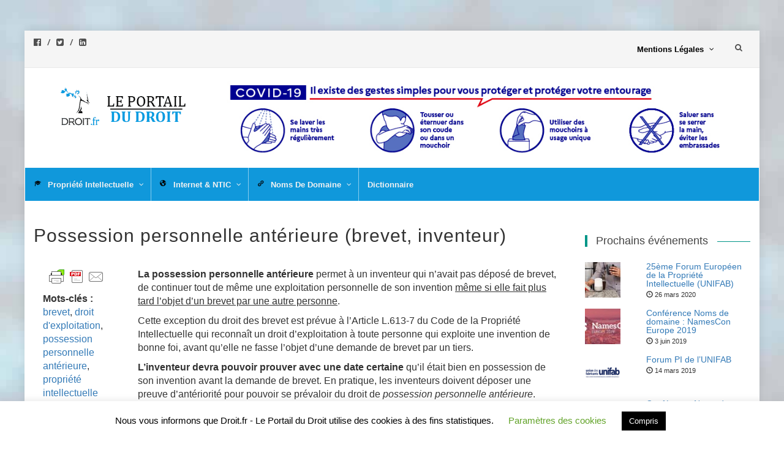

--- FILE ---
content_type: text/html; charset=UTF-8
request_url: https://www.droit.fr/definition/possession-personnelle-anterieure-brevet-inventeur/
body_size: 28320
content:
<!DOCTYPE html><html lang="fr-FR"><head><meta charset="UTF-8"><meta name="viewport" content="width=device-width, initial-scale=1"><link rel="profile" href="https://gmpg.org/xfn/11"><link rel="pingback" href="https://www.droit.fr/xmlrpc.php"> <script>(function(d, s, id){
				 var js, fjs = d.getElementsByTagName(s)[0];
				 if (d.getElementById(id)) {return;}
				 js = d.createElement(s); js.id = id;
				 js.src = "//connect.facebook.net/en_US/sdk.js#xfbml=1&version=v2.6";
				 fjs.parentNode.insertBefore(js, fjs);
			   }(document, 'script', 'facebook-jssdk'));</script><meta name='robots' content='index, follow, max-image-preview:large, max-snippet:-1, max-video-preview:-1' /><title>Définition Possession personnelle antérieure (brevet, inventeur) - Le Portail du Droit</title><meta name="description" content="Possession personnelle antérieure (brevet, inventeur) : définition juridique, références, actualité et les termes similaires. Définition de Possession personnelle antérieure (brevet, inventeur) par Droit.fr, le Portail du Droit." /><link rel="canonical" href="https://www.droit.fr/definition/possession-personnelle-anterieure-brevet-inventeur/" /><meta property="og:locale" content="fr_FR" /><meta property="og:type" content="article" /><meta property="og:title" content="Définition Possession personnelle antérieure (brevet, inventeur) - Le Portail du Droit" /><meta property="og:description" content="Possession personnelle antérieure (brevet, inventeur) : définition juridique, références, actualité et les termes similaires. Définition de Possession personnelle antérieure (brevet, inventeur) par Droit.fr, le Portail du Droit." /><meta property="og:url" content="https://www.droit.fr/definition/possession-personnelle-anterieure-brevet-inventeur/" /><meta property="og:site_name" content="Le Portail du Droit" /><meta property="article:publisher" content="https://www.facebook.com/PortailduDroit" /><meta property="article:modified_time" content="2020-09-02T07:32:58+00:00" /><meta name="twitter:card" content="summary_large_image" /><meta name="twitter:site" content="@droit_fr" /><meta name="twitter:label1" content="Durée de lecture est." /><meta name="twitter:data1" content="1 minute" /> <script type="application/ld+json" class="yoast-schema-graph">{"@context":"https://schema.org","@graph":[{"@type":"Organization","@id":"https://www.droit.fr/#organization","name":"Le Portail du Droit","url":"https://www.droit.fr/","sameAs":["https://www.facebook.com/PortailduDroit","https://twitter.com/droit_fr"],"logo":{"@type":"ImageObject","@id":"https://www.droit.fr/#logo","inLanguage":"fr-FR","url":"https://www.droit.fr/wp-content/uploads/2018/08/PortailDroitLogoTwitter.png","contentUrl":"https://www.droit.fr/wp-content/uploads/2018/08/PortailDroitLogoTwitter.png","width":200,"height":200,"caption":"Le Portail du Droit"},"image":{"@id":"https://www.droit.fr/#logo"}},{"@type":"WebSite","@id":"https://www.droit.fr/#website","url":"https://www.droit.fr/","name":"Le Portail du Droit","description":"Votre information juridique","publisher":{"@id":"https://www.droit.fr/#organization"},"potentialAction":[{"@type":"SearchAction","target":{"@type":"EntryPoint","urlTemplate":"https://www.droit.fr/?s={search_term_string}"},"query-input":"required name=search_term_string"}],"inLanguage":"fr-FR"},{"@type":"WebPage","@id":"https://www.droit.fr/definition/possession-personnelle-anterieure-brevet-inventeur/#webpage","url":"https://www.droit.fr/definition/possession-personnelle-anterieure-brevet-inventeur/","name":"D\u00e9finition Possession personnelle ant\u00e9rieure (brevet, inventeur) - Le Portail du Droit","isPartOf":{"@id":"https://www.droit.fr/#website"},"datePublished":"2019-11-28T10:50:12+00:00","dateModified":"2020-09-02T07:32:58+00:00","description":"Possession personnelle ant\u00e9rieure (brevet, inventeur) : d\u00e9finition juridique, r\u00e9f\u00e9rences, actualit\u00e9 et les termes similaires. D\u00e9finition de Possession personnelle ant\u00e9rieure (brevet, inventeur) par Droit.fr, le Portail du Droit.","breadcrumb":{"@id":"https://www.droit.fr/definition/possession-personnelle-anterieure-brevet-inventeur/#breadcrumb"},"inLanguage":"fr-FR","potentialAction":[{"@type":"ReadAction","target":["https://www.droit.fr/definition/possession-personnelle-anterieure-brevet-inventeur/"]}]},{"@type":"BreadcrumbList","@id":"https://www.droit.fr/definition/possession-personnelle-anterieure-brevet-inventeur/#breadcrumb","itemListElement":[{"@type":"ListItem","position":1,"name":"Accueil","item":"https://www.droit.fr/"},{"@type":"ListItem","position":2,"name":"Possession personnelle ant\u00e9rieure (brevet, inventeur)"}]}]}</script> <link rel='dns-prefetch' href='//ws.sharethis.com' /><link rel='dns-prefetch' href='//maxcdn.bootstrapcdn.com' /><link rel='dns-prefetch' href='//fonts.googleapis.com' /><link rel="alternate" type="application/rss+xml" title="Le Portail du Droit &raquo; Flux" href="https://www.droit.fr/feed/" /><link rel="alternate" type="application/rss+xml" title="Le Portail du Droit &raquo; Flux des commentaires" href="https://www.droit.fr/comments/feed/" /><link rel="alternate" type="application/rss+xml" title="Le Portail du Droit &raquo; Possession personnelle antérieure (brevet, inventeur) Flux des commentaires" href="https://www.droit.fr/definition/possession-personnelle-anterieure-brevet-inventeur/feed/" />  <script src="//www.googletagmanager.com/gtag/js?id=UA-33703409-1"  type="text/javascript" data-cfasync="false" async></script> <script type="text/javascript" data-cfasync="false">var em_version = '6.8.0';
				var em_track_user = true;
				var em_no_track_reason = '';
				
								var disableStr = 'ga-disable-UA-33703409-1';

				/* Function to detect opted out users */
				function __gtagTrackerIsOptedOut() {
					return document.cookie.indexOf( disableStr + '=true' ) > - 1;
				}

				/* Disable tracking if the opt-out cookie exists. */
				if ( __gtagTrackerIsOptedOut() ) {
					window[disableStr] = true;
				}

				/* Opt-out function */
				function __gtagTrackerOptout() {
					document.cookie = disableStr + '=true; expires=Thu, 31 Dec 2099 23:59:59 UTC; path=/';
					window[disableStr] = true;
				}

				if ( 'undefined' === typeof gaOptout ) {
					function gaOptout() {
						__gtagTrackerOptout();
					}
				}
								window.dataLayer = window.dataLayer || [];
				if ( em_track_user ) {
					function __gtagTracker() {dataLayer.push( arguments );}
					__gtagTracker( 'js', new Date() );
					__gtagTracker( 'set', {
						'developer_id.dNDMyYj' : true,
						                    });
					__gtagTracker( 'config', 'UA-33703409-1', {
						forceSSL:true,					} );
										window.gtag = __gtagTracker;										(
						function () {
							/* https://developers.google.com/analytics/devguides/collection/analyticsjs/ */
							/* ga and __gaTracker compatibility shim. */
							var noopfn = function () {
								return null;
							};
							var newtracker = function () {
								return new Tracker();
							};
							var Tracker = function () {
								return null;
							};
							var p = Tracker.prototype;
							p.get = noopfn;
							p.set = noopfn;
							p.send = function (){
								var args = Array.prototype.slice.call(arguments);
								args.unshift( 'send' );
								__gaTracker.apply(null, args);
							};
							var __gaTracker = function () {
								var len = arguments.length;
								if ( len === 0 ) {
									return;
								}
								var f = arguments[len - 1];
								if ( typeof f !== 'object' || f === null || typeof f.hitCallback !== 'function' ) {
									if ( 'send' === arguments[0] ) {
										var hitConverted, hitObject = false, action;
										if ( 'event' === arguments[1] ) {
											if ( 'undefined' !== typeof arguments[3] ) {
												hitObject = {
													'eventAction': arguments[3],
													'eventCategory': arguments[2],
													'eventLabel': arguments[4],
													'value': arguments[5] ? arguments[5] : 1,
												}
											}
										}
										if ( 'pageview' === arguments[1] ) {
											if ( 'undefined' !== typeof arguments[2] ) {
												hitObject = {
													'eventAction': 'page_view',
													'page_path' : arguments[2],
												}
											}
										}
										if ( typeof arguments[2] === 'object' ) {
											hitObject = arguments[2];
										}
										if ( typeof arguments[5] === 'object' ) {
											Object.assign( hitObject, arguments[5] );
										}
										if ( 'undefined' !== typeof arguments[1].hitType ) {
											hitObject = arguments[1];
											if ( 'pageview' === hitObject.hitType ) {
												hitObject.eventAction = 'page_view';
											}
										}
										if ( hitObject ) {
											action = 'timing' === arguments[1].hitType ? 'timing_complete' : hitObject.eventAction;
											hitConverted = mapArgs( hitObject );
											__gtagTracker( 'event', action, hitConverted );
										}
									}
									return;
								}

								function mapArgs( args ) {
									var arg, hit = {};
									var gaMap = {
										'eventCategory': 'event_category',
										'eventAction': 'event_action',
										'eventLabel': 'event_label',
										'eventValue': 'event_value',
										'nonInteraction': 'non_interaction',
										'timingCategory': 'event_category',
										'timingVar': 'name',
										'timingValue': 'value',
										'timingLabel': 'event_label',
										'page' : 'page_path',
										'location' : 'page_location',
										'title' : 'page_title',
									};
									for ( arg in args ) {
										if ( args.hasOwnProperty(arg) && gaMap.hasOwnProperty(arg) ) {
											hit[gaMap[arg]] = args[arg];
										} else {
											hit[arg] = args[arg];
										}
									}
									return hit;
								}

								try {
									f.hitCallback();
								} catch ( ex ) {
								}
							};
							__gaTracker.create = newtracker;
							__gaTracker.getByName = newtracker;
							__gaTracker.getAll = function () {
								return [];
							};
							__gaTracker.remove = noopfn;
							__gaTracker.loaded = true;
							window['__gaTracker'] = __gaTracker;
						}
					)();
									} else {
										console.log( "" );
					( function () {
							function __gtagTracker() {
								return null;
							}
							window['__gtagTracker'] = __gtagTracker;
							window['gtag'] = __gtagTracker;
					} )();
									}</script> <style type="text/css">img.wp-smiley,img.emoji{display:inline!important;border:none!important;box-shadow:none!important;height:1em!important;width:1em!important;margin:0 .07em!important;vertical-align:-0.1em!important;background:none!important;padding:0!important}</style><link rel='stylesheet' id='wp-block-library-css'  href='https://www.droit.fr/wp-includes/css/dist/block-library/style.min.css?ver=5.8.12' type='text/css' media='all' /><link rel='stylesheet' id='bp-login-form-block-css'  href='https://www.droit.fr/wp-content/plugins/buddypress/bp-core/css/blocks/login-form.min.css?ver=9.0.0' type='text/css' media='all' /><link rel='stylesheet' id='bp-member-block-css'  href='https://www.droit.fr/wp-content/plugins/buddypress/bp-members/css/blocks/member.min.css?ver=9.0.0' type='text/css' media='all' /><link rel='stylesheet' id='bp-members-block-css'  href='https://www.droit.fr/wp-content/plugins/buddypress/bp-members/css/blocks/members.min.css?ver=9.0.0' type='text/css' media='all' /><link rel='stylesheet' id='bp-dynamic-members-block-css'  href='https://www.droit.fr/wp-content/plugins/buddypress/bp-members/css/blocks/dynamic-members.min.css?ver=9.0.0' type='text/css' media='all' /><link rel='stylesheet' id='mediaelement-css'  href='https://www.droit.fr/wp-includes/js/mediaelement/mediaelementplayer-legacy.min.css?ver=4.2.16' type='text/css' media='all' /><link rel='stylesheet' id='wp-mediaelement-css'  href='https://www.droit.fr/wp-includes/js/mediaelement/wp-mediaelement.min.css?ver=5.8.12' type='text/css' media='all' /><link rel='stylesheet' id='view_editor_gutenberg_frontend_assets-css'  href='https://www.droit.fr/wp-content/plugins/wp-views/public/css/views-frontend.css?ver=3.5.3' type='text/css' media='all' /><style id='view_editor_gutenberg_frontend_assets-inline-css' type='text/css'>.wpv-sort-list-dropdown.wpv-sort-list-dropdown-style-default>span.wpv-sort-list,.wpv-sort-list-dropdown.wpv-sort-list-dropdown-style-default .wpv-sort-list-item{border-color:#cdcdcd}.wpv-sort-list-dropdown.wpv-sort-list-dropdown-style-default .wpv-sort-list-item a{color:#444;background-color:#fff}.wpv-sort-list-dropdown.wpv-sort-list-dropdown-style-default a:hover,.wpv-sort-list-dropdown.wpv-sort-list-dropdown-style-default a:focus{color:#000;background-color:#eee}.wpv-sort-list-dropdown.wpv-sort-list-dropdown-style-default .wpv-sort-list-item.wpv-sort-list-current a{color:#000;background-color:#eee}.wpv-sort-list-dropdown.wpv-sort-list-dropdown-style-default>span.wpv-sort-list,.wpv-sort-list-dropdown.wpv-sort-list-dropdown-style-default .wpv-sort-list-item{border-color:#cdcdcd}.wpv-sort-list-dropdown.wpv-sort-list-dropdown-style-default .wpv-sort-list-item a{color:#444;background-color:#fff}.wpv-sort-list-dropdown.wpv-sort-list-dropdown-style-default a:hover,.wpv-sort-list-dropdown.wpv-sort-list-dropdown-style-default a:focus{color:#000;background-color:#eee}.wpv-sort-list-dropdown.wpv-sort-list-dropdown-style-default .wpv-sort-list-item.wpv-sort-list-current a{color:#000;background-color:#eee}.wpv-sort-list-dropdown.wpv-sort-list-dropdown-style-grey>span.wpv-sort-list,.wpv-sort-list-dropdown.wpv-sort-list-dropdown-style-grey .wpv-sort-list-item{border-color:#cdcdcd}.wpv-sort-list-dropdown.wpv-sort-list-dropdown-style-grey .wpv-sort-list-item a{color:#444;background-color:#eee}.wpv-sort-list-dropdown.wpv-sort-list-dropdown-style-grey a:hover,.wpv-sort-list-dropdown.wpv-sort-list-dropdown-style-grey a:focus{color:#000;background-color:#e5e5e5}.wpv-sort-list-dropdown.wpv-sort-list-dropdown-style-grey .wpv-sort-list-item.wpv-sort-list-current a{color:#000;background-color:#e5e5e5}.wpv-sort-list-dropdown.wpv-sort-list-dropdown-style-default>span.wpv-sort-list,.wpv-sort-list-dropdown.wpv-sort-list-dropdown-style-default .wpv-sort-list-item{border-color:#cdcdcd}.wpv-sort-list-dropdown.wpv-sort-list-dropdown-style-default .wpv-sort-list-item a{color:#444;background-color:#fff}.wpv-sort-list-dropdown.wpv-sort-list-dropdown-style-default a:hover,.wpv-sort-list-dropdown.wpv-sort-list-dropdown-style-default a:focus{color:#000;background-color:#eee}.wpv-sort-list-dropdown.wpv-sort-list-dropdown-style-default .wpv-sort-list-item.wpv-sort-list-current a{color:#000;background-color:#eee}.wpv-sort-list-dropdown.wpv-sort-list-dropdown-style-grey>span.wpv-sort-list,.wpv-sort-list-dropdown.wpv-sort-list-dropdown-style-grey .wpv-sort-list-item{border-color:#cdcdcd}.wpv-sort-list-dropdown.wpv-sort-list-dropdown-style-grey .wpv-sort-list-item a{color:#444;background-color:#eee}.wpv-sort-list-dropdown.wpv-sort-list-dropdown-style-grey a:hover,.wpv-sort-list-dropdown.wpv-sort-list-dropdown-style-grey a:focus{color:#000;background-color:#e5e5e5}.wpv-sort-list-dropdown.wpv-sort-list-dropdown-style-grey .wpv-sort-list-item.wpv-sort-list-current a{color:#000;background-color:#e5e5e5}.wpv-sort-list-dropdown.wpv-sort-list-dropdown-style-blue>span.wpv-sort-list,.wpv-sort-list-dropdown.wpv-sort-list-dropdown-style-blue .wpv-sort-list-item{border-color:#09c}.wpv-sort-list-dropdown.wpv-sort-list-dropdown-style-blue .wpv-sort-list-item a{color:#444;background-color:#cbddeb}.wpv-sort-list-dropdown.wpv-sort-list-dropdown-style-blue a:hover,.wpv-sort-list-dropdown.wpv-sort-list-dropdown-style-blue a:focus{color:#000;background-color:#95bedd}.wpv-sort-list-dropdown.wpv-sort-list-dropdown-style-blue .wpv-sort-list-item.wpv-sort-list-current a{color:#000;background-color:#95bedd}</style><link rel='stylesheet' id='bp-legacy-css-css'  href='https://www.droit.fr/wp-content/plugins/buddypress/bp-templates/bp-legacy/css/buddypress.min.css?ver=9.0.0' type='text/css' media='screen' /><link rel='stylesheet' id='contact-form-7-css'  href='https://www.droit.fr/wp-content/plugins/contact-form-7/includes/css/styles.css?ver=5.4.1' type='text/css' media='all' /><link rel='stylesheet' id='cookie-law-info-css'  href='https://www.droit.fr/wp-content/plugins/cookie-law-info/public/css/cookie-law-info-public.css?ver=2.0.5' type='text/css' media='all' /><link rel='stylesheet' id='cookie-law-info-gdpr-css'  href='https://www.droit.fr/wp-content/plugins/cookie-law-info/public/css/cookie-law-info-gdpr.css?ver=2.0.5' type='text/css' media='all' /><link rel='stylesheet' id='kk-star-ratings-css'  href='https://www.droit.fr/wp-content/plugins/kk-star-ratings/public/css/kk-star-ratings.css?ver=4.2.0' type='text/css' media='all' /><style id='kk-star-ratings-inline-css' type='text/css'>.kk-star-ratings .kksr-stars .kksr-star{margin-right:0}[dir="rtl"] .kk-star-ratings .kksr-stars .kksr-star{margin-left:0;margin-right:0}</style><link crossorigin="anonymous" rel='stylesheet' id='simple-share-buttons-adder-font-awesome-css'  href='//maxcdn.bootstrapcdn.com/font-awesome/4.3.0/css/font-awesome.min.css?ver=5.8.12' type='text/css' media='all' /><link rel='stylesheet' id='parent-style-css'  href='https://www.droit.fr/wp-content/themes/islemag/style.css?ver=5.8.12' type='text/css' media='all' /><link rel='stylesheet' id='islemag-bootstrap-css'  href='https://www.droit.fr/wp-content/themes/islemag/css/bootstrap.min.css?ver=3.3.5' type='text/css' media='all' /><link rel='stylesheet' id='islemag-style-css'  href='https://www.droit.fr/wp-content/themes/enfant/style.css?ver=5.8.12' type='text/css' media='all' /><link rel='stylesheet' id='islemag-fontawesome-css'  href='https://www.droit.fr/wp-content/themes/islemag/css/font-awesome.min.css?ver=4.4.0' type='text/css' media='all' /><link crossorigin="anonymous" rel='stylesheet' id='islemag-fonts-css'  href='//fonts.googleapis.com/css?family=Lato%3A400%2C700%7CRaleway%3A400%2C500%2C600%2C700%7COpen+Sans%3A400%2C700%2C600&#038;subset=latin%2Clatin-ext' type='text/css' media='all' /><link rel='stylesheet' id='toolset_bootstrap_styles-css'  href='https://www.droit.fr/wp-content/plugins/cred-frontend-editor/vendor/toolset/toolset-common/res/lib/bootstrap3/css/bootstrap.css?ver=4.1.3' type='text/css' media='screen' /><link rel='stylesheet' id='menu-cells-front-end-css'  href='https://www.droit.fr/wp-content/plugins/layouts/resources/css/cell-menu-css.css?ver=2.6.10' type='text/css' media='screen' /><link rel='stylesheet' id='toolset-notifications-css-css'  href='https://www.droit.fr/wp-content/plugins/cred-frontend-editor/vendor/toolset/toolset-common/res/css/toolset-notifications.css?ver=4.1.3' type='text/css' media='screen' /><link rel='stylesheet' id='ddl-front-end-css'  href='https://www.droit.fr/wp-content/plugins/layouts/resources/css/ddl-front-end.css?ver=2.6.10' type='text/css' media='screen' /><link rel='stylesheet' id='toolset-common-css'  href='https://www.droit.fr/wp-content/plugins/cred-frontend-editor/vendor/toolset/toolset-common/res/css/toolset-common.css?ver=4.1.3' type='text/css' media='screen' /><link rel='stylesheet' id='pscrollbar-css'  href='https://www.droit.fr/wp-content/plugins/quadmenu/assets/frontend/pscrollbar/perfect-scrollbar.min.css?ver=2.1.3' type='text/css' media='all' /><link rel='stylesheet' id='owlcarousel-css'  href='https://www.droit.fr/wp-content/plugins/quadmenu/assets/frontend/owlcarousel/owl.carousel.min.css?ver=2.1.3' type='text/css' media='all' /><link rel='stylesheet' id='quadmenu-widgets-css'  href='https://www.droit.fr/wp-content/uploads/enfant/quadmenu-widgets.css?ver=1623600326' type='text/css' media='all' /><link rel='stylesheet' id='quadmenu-css'  href='https://www.droit.fr/wp-content/plugins/quadmenu/assets/frontend/css/quadmenu.min.css?ver=2.1.3' type='text/css' media='all' /><link rel='stylesheet' id='quadmenu-locations-css'  href='https://www.droit.fr/wp-content/uploads/enfant/quadmenu-locations.css?ver=1623600326' type='text/css' media='all' /><link rel='stylesheet' id='dashicons-css'  href='https://www.droit.fr/wp-includes/css/dashicons.min.css?ver=5.8.12' type='text/css' media='all' /><link rel='stylesheet' id='recent-posts-widget-with-thumbnails-public-style-css'  href='https://www.droit.fr/wp-content/plugins/recent-posts-widget-with-thumbnails/public.css?ver=7.1.0' type='text/css' media='all' /><link rel='stylesheet' id='toolset-select2-css-css'  href='https://www.droit.fr/wp-content/plugins/cred-frontend-editor/vendor/toolset/toolset-common/res/lib/select2/select2.css?ver=5.8.12' type='text/css' media='screen' /> <script type='text/javascript' src='https://www.droit.fr/wp-content/plugins/cred-frontend-editor/vendor/toolset/common-es/public/toolset-common-es-frontend.js?ver=159020' id='toolset-common-es-frontend-js'></script> <script type='text/javascript' id='exactmetrics-frontend-script-js-extra'>/* <![CDATA[ */ var exactmetrics_frontend = {"js_events_tracking":"true","download_extensions":"zip,mp3,mpeg,pdf,docx,pptx,xlsx,rar","inbound_paths":"[{\"path\":\"\\\/go\\\/\",\"label\":\"affiliate\"},{\"path\":\"\\\/recommend\\\/\",\"label\":\"affiliate\"}]","home_url":"https:\/\/www.droit.fr","hash_tracking":"false","ua":"UA-33703409-1"}; /* ]]> */</script> <script type='text/javascript' src='https://www.droit.fr/wp-content/plugins/google-analytics-dashboard-for-wp/assets/js/frontend-gtag.min.js?ver=6.8.0' id='exactmetrics-frontend-script-js'></script> <script type='text/javascript' src='https://www.droit.fr/wp-includes/js/jquery/jquery.min.js?ver=3.6.0' id='jquery-core-js'></script> <script type='text/javascript' src='https://www.droit.fr/wp-includes/js/jquery/jquery-migrate.min.js?ver=3.3.2' id='jquery-migrate-js'></script> <script type='text/javascript' id='bp-confirm-js-extra'>/* <![CDATA[ */ var BP_Confirm = {"are_you_sure":"Confirmez-vous\u00a0?"}; /* ]]> */</script> <script type='text/javascript' src='https://www.droit.fr/wp-content/plugins/buddypress/bp-core/js/confirm.min.js?ver=9.0.0' id='bp-confirm-js'></script> <script type='text/javascript' src='https://www.droit.fr/wp-content/plugins/buddypress/bp-core/js/widget-members.min.js?ver=9.0.0' id='bp-widget-members-js'></script> <script type='text/javascript' src='https://www.droit.fr/wp-content/plugins/buddypress/bp-core/js/jquery-query.min.js?ver=9.0.0' id='bp-jquery-query-js'></script> <script type='text/javascript' src='https://www.droit.fr/wp-content/plugins/buddypress/bp-core/js/vendor/jquery-cookie.min.js?ver=9.0.0' id='bp-jquery-cookie-js'></script> <script type='text/javascript' src='https://www.droit.fr/wp-content/plugins/buddypress/bp-core/js/vendor/jquery-scroll-to.min.js?ver=9.0.0' id='bp-jquery-scroll-to-js'></script> <script type='text/javascript' id='bp-legacy-js-js-extra'>/* <![CDATA[ */ var BP_DTheme = {"accepted":"Accept\u00e9","close":"Fermer","comments":"commentaires","leave_group_confirm":"Voulez-vous vraiment quitter ce groupe\u00a0?","mark_as_fav":"Mettre en favori","my_favs":"Mes Favoris","rejected":"Rejet\u00e9","remove_fav":"Supprimer le favori","show_all":"Tout afficher","show_all_comments":"Afficher tous les commentaires de cette discussion","show_x_comments":"Afficher tous les commentaires (%d)","unsaved_changes":"Votre profil contient une ou plusieurs informations non sauvegard\u00e9es. Si vous quittez cette page sans les enregistrer, ellles seront perdues.","view":"Afficher","store_filter_settings":""}; /* ]]> */</script> <script type='text/javascript' src='https://www.droit.fr/wp-content/plugins/buddypress/bp-templates/bp-legacy/js/buddypress.min.js?ver=9.0.0' id='bp-legacy-js-js'></script> <script type='text/javascript' id='cookie-law-info-js-extra'>/* <![CDATA[ */ var Cli_Data = {"nn_cookie_ids":[],"cookielist":[],"non_necessary_cookies":[],"ccpaEnabled":"","ccpaRegionBased":"","ccpaBarEnabled":"","strictlyEnabled":["necessary","obligatoire"],"ccpaType":"gdpr","js_blocking":"","custom_integration":"","triggerDomRefresh":"","secure_cookies":""};
var cli_cookiebar_settings = {"animate_speed_hide":"500","animate_speed_show":"500","background":"#FFF","border":"#b1a6a6c2","border_on":"","button_1_button_colour":"#000","button_1_button_hover":"#000000","button_1_link_colour":"#fff","button_1_as_button":"1","button_1_new_win":"","button_2_button_colour":"#333","button_2_button_hover":"#292929","button_2_link_colour":"#444","button_2_as_button":"","button_2_hidebar":"","button_3_button_colour":"#000","button_3_button_hover":"#000000","button_3_link_colour":"#fff","button_3_as_button":"1","button_3_new_win":"","button_4_button_colour":"#000","button_4_button_hover":"#000000","button_4_link_colour":"#62a329","button_4_as_button":"","button_7_button_colour":"#61a229","button_7_button_hover":"#4e8221","button_7_link_colour":"#fff","button_7_as_button":"1","button_7_new_win":"","font_family":"inherit","header_fix":"","notify_animate_hide":"1","notify_animate_show":"","notify_div_id":"#cookie-law-info-bar","notify_position_horizontal":"right","notify_position_vertical":"bottom","scroll_close":"","scroll_close_reload":"","accept_close_reload":"","reject_close_reload":"","showagain_tab":"1","showagain_background":"#fff","showagain_border":"#000","showagain_div_id":"#cookie-law-info-again","showagain_x_position":"100px","text":"#000","show_once_yn":"","show_once":"10000","logging_on":"","as_popup":"","popup_overlay":"1","bar_heading_text":"","cookie_bar_as":"banner","popup_showagain_position":"bottom-right","widget_position":"left"};
var log_object = {"ajax_url":"https:\/\/www.droit.fr\/wp-admin\/admin-ajax.php"}; /* ]]> */</script> <script type='text/javascript' src='https://www.droit.fr/wp-content/plugins/cookie-law-info/public/js/cookie-law-info-public.js?ver=2.0.5' id='cookie-law-info-js'></script> <script id='st_insights_js' type='text/javascript' src='https://ws.sharethis.com/button/st_insights.js?publisher=4d48b7c5-0ae3-43d4-bfbe-3ff8c17a8ae6&#038;product=simpleshare' id='ssba-sharethis-js'></script> <script type='text/javascript' id='ddl-layouts-frontend-js-extra'>/* <![CDATA[ */ var DDLayout_fe_settings = {"DDL_JS":{"css_framework":"bootstrap-3","DEBUG":false}}; /* ]]> */</script> <script type='text/javascript' src='https://www.droit.fr/wp-content/plugins/layouts/resources/js/ddl-layouts-frontend.js?ver=2.6.10' id='ddl-layouts-frontend-js'></script> <link rel="https://api.w.org/" href="https://www.droit.fr/wp-json/" /><link rel="EditURI" type="application/rsd+xml" title="RSD" href="https://www.droit.fr/xmlrpc.php?rsd" /><link rel="wlwmanifest" type="application/wlwmanifest+xml" href="https://www.droit.fr/wp-includes/wlwmanifest.xml" /><meta name="generator" content="WordPress 5.8.12" /><link rel='shortlink' href='https://www.droit.fr/?p=30907' /><link rel="alternate" type="application/json+oembed" href="https://www.droit.fr/wp-json/oembed/1.0/embed?url=https%3A%2F%2Fwww.droit.fr%2Fdefinition%2Fpossession-personnelle-anterieure-brevet-inventeur%2F" /><link rel="alternate" type="text/xml+oembed" href="https://www.droit.fr/wp-json/oembed/1.0/embed?url=https%3A%2F%2Fwww.droit.fr%2Fdefinition%2Fpossession-personnelle-anterieure-brevet-inventeur%2F&#038;format=xml" /> <script type="text/javascript">var ajaxurl = 'https://www.droit.fr/wp-admin/admin-ajax.php';</script> <meta name="viewport" content="width=device-width, initial-scale=1.0"> <script>window.addEventListener("load",function(){ var c={script:false,link:false}; function ls(s) { if(!['script','link'].includes(s)||c[s]){return;}c[s]=true; var d=document,f=d.getElementsByTagName(s)[0],j=d.createElement(s); if(s==='script'){j.async=true;j.src='https://www.droit.fr/wp-content/plugins/wp-views/vendor/toolset/blocks/public/js/frontend.js?v=1.5.2';}else{ j.rel='stylesheet';j.href='https://www.droit.fr/wp-content/plugins/wp-views/vendor/toolset/blocks/public/css/style.css?v=1.5.2';} f.parentNode.insertBefore(j, f); }; function ex(){ls('script');ls('link')} window.addEventListener("scroll", ex, {once: true}); if (('IntersectionObserver' in window) && ('IntersectionObserverEntry' in window) && ('intersectionRatio' in window.IntersectionObserverEntry.prototype)) { var i = 0, fb = document.querySelectorAll("[class^='tb-']"), o = new IntersectionObserver(es => { es.forEach(e => { o.unobserve(e.target); if (e.intersectionRatio > 0) { ex();o.disconnect();}else{ i++;if(fb.length>i){o.observe(fb[i])}} }) }); if (fb.length) { o.observe(fb[i]) } } })</script> <noscript><link rel="stylesheet" href="https://www.droit.fr/wp-content/plugins/wp-views/vendor/toolset/blocks/public/css/style.css"> </noscript><style type="text/css" id="custom-background-css">body.custom-background{background-image:url(https://www.droit.fr/wp-content/uploads/2018/10/backgroundBlue.jpg);background-position:center top;background-size:cover;background-repeat:no-repeat;background-attachment:fixed}</style><link rel="amphtml" href="https://www.droit.fr/definition/possession-personnelle-anterieure-brevet-inventeur/amp/"><link rel="icon" href="https://www.droit.fr/wp-content/uploads/2018/05/cropped-logocarreretouch-4-32x32.png" sizes="32x32" /><link rel="icon" href="https://www.droit.fr/wp-content/uploads/2018/05/cropped-logocarreretouch-4-192x192.png" sizes="192x192" /><link rel="apple-touch-icon" href="https://www.droit.fr/wp-content/uploads/2018/05/cropped-logocarreretouch-4-180x180.png" /><meta name="msapplication-TileImage" content="https://www.droit.fr/wp-content/uploads/2018/05/cropped-logocarreretouch-4-270x270.png" /><style type="text/css">.title-border span{color:#454545}.post .entry-title,.post h1,.post h2,.post h3,.post h4,.post h5,.post h6,.post h1 a,.post h2 a,.post h3 a,.post h4 a,.post h5 a,.post h6 a{color:#454545}.page-header h1{color:#454545}.sidebar .widget li a,.islemag-content-right,.islemag-content-right a,.post .entry-content,.post .entry-content p,.post .entry-cats,.post .entry-cats a,.post .entry-comments.post .entry-separator,.post .entry-footer a,.post .entry-footer span,.post .entry-footer .entry-cats,.post .entry-footer .entry-cats a,.author-content{color:##454545}.islemag-top-container .entry-block .entry-overlay-meta .entry-title a{color:#fff}.islemag-top-container .entry-overlay-meta .entry-overlay-date{color:#fff}.islemag-top-container .entry-overlay-meta .entry-separator{color:#fff}.islemag-top-container .entry-overlay-meta>a{color:#fff}.home.blog .islemag-content-left .entry-title a,.blog-related-carousel .entry-title a{color:#454545}.islemag-content-left .entry-meta,.islemag-content-left .blog-related-carousel .entry-content p,.islemag-content-left .blog-related-carousel .entry-cats .entry-label,.islemag-content-left .blog-related-carousel .entry-cats a,.islemag-content-left .blog-related-carousel>a,.islemag-content-left .blog-related-carousel .entry-footer>a{color:#454545}.islemag-content-left .entry-meta .entry-separator{color:#454545}.islemag-content-left .entry-meta a{color:#454545}.islemag-content-left .islemag-template3 .col-sm-6 .entry-overlay p{color:#454545}</style><style type="text/css" id="wp-custom-css">.navbar-brand{height:100px!important}</style><style id="yellow-pencil">.js-wpv-filter-form .form-group input[type=text]{border-top-left-radius:0;border-color:#428bea}.elementor-section-wrap .elementor-element-91b0cfc .elementor-container .elementor-row .elementor-top-column .elementor-column-wrap .elementor-widget-wrap .elementor-widget-toolset-view .elementor-widget-container .js-wpv-filter-form .form-group input[type=text]{border-width:2px!important}.post-list-item .post-list-title a{font-size:14px!important}#wpv-view-layout-30332-TCPID23933 .kksr-stars .kksr-fuel{display:none}#wpv-view-layout-30332-TCPID23933 .kk-star-ratings .kksr-stars{display:none}#wpv-view-layout-30332-TCPID23933 .kk-star-ratings .kksr-legend>div{display:none}.quadmenu-tabs .quadmenu-item .quadmenu-text{font-weight:600;font-size:12px}#wpv-view-layout-30332-TCPID30357 .kk-star-ratings{display:none}#wpv-view-layout-30332-TCPID30357 .addtoany_share_save_container{display:none}#wpv-view-layout-30335-TCPID30357 .kk-star-ratings{display:none}#wpv-view-layout-30341-TCPID30357 .kk-star-ratings{display:none}#wpv-view-layout-30341-TCPID30357 .addtoany_share_save_container{display:none}#wpv-view-layout-30345-TCPID30357 .kk-star-ratings{display:none}#wpv-view-layout-30345-TCPID30357 .addtoany_share_save_container{display:none}#wpv-view-layout-30359 .addtoany_share_save_container{display:none}#wpv-view-layout-30359 .kk-star-ratings{display:none}.quadmenu-navbar-nav>.quadmenu-item>.quadmenu-dropdown-toggle .quadmenu-item-content .quadmenu-text{font-size:13px;font-weight:600;text-transform:capitalize}.quadmenu-navbar-nav>.quadmenu-item>a .quadmenu-item-content .quadmenu-text{font-weight:600;text-transform:capitalize;font-size:13px}#wpv-view-layout-30335-TCPID23933 .kk-star-ratings{display:none}#wpv-view-layout-30341-TCPID23933 .kk-star-ratings{display:none}#wpv-view-layout-30345-TCPID23933 .kk-star-ratings{display:none}#wpv-view-layout-30382-TCPID23933 .kk-star-ratings{display:none}#wpv-view-layout-30384-TCPID23933 .kk-star-ratings{display:none}#wpv-view-layout-30390 .kk-star-ratings{display:none}#wpv-view-layout-30393 .kk-star-ratings{display:none}#wpv-view-layout-30380-TCPID23933 .kk-star-ratings{display:none}#quadmenu .quadmenu-navbar-collapse -star-ratings{display:none}#wrapper #content #primary .islemag-content-left #main .row .col-md-12 .hentry .entry-content{width:102%!important}#wpadminbar{display:none!important}</style></head><body data-rsssl=1 class="bp-legacy definition-template-default single single-definition postid-30907 custom-background wp-custom-logo non-logged-in group-blog elementor-default elementor-kit-30977 no-js"><div id="wrapper"
class="boxed"><header id="header" class="site-header" role="banner"><div
class="navbar-top container-fluid"><div class="navbar-left social-icons"> <a href="https://www.facebook.com/PortailduDroit" class="social-icon"><i class="fa fa-facebook-official"></i></a><a href="https://twitter.com/PortailduDroit" class="social-icon"><i class="fa fa-twitter-square"></i></a><a href="https://www.linkedin.com/company/portaildudroit/" class="social-icon"><i class="fa fa-linkedin-square"></i></a></div><button type="button" class="navbar-btn"><i class="fa fa-search"></i></button><div class="navbar-right"><div id="navbar" class="navbar"><nav id="top-navigation" class="navigation top-navigation" role="navigation"> <button class="menu-toggle">Menu</button> <a class="screen-reader-text skip-link" href="#content" title="Aller au contenu">Aller au contenu</a><nav id="quadmenu" class="quadmenu-custom_theme_1 quadmenu-v2.1.3 quadmenu-align-right quadmenu-divider-hide quadmenu-carets-show quadmenu-background-color quadmenu-mobile-shadow-show quadmenu-dropdown-shadow-show quadmenu-hover-ripple quadmenu-is-embed" data-template="embed" data-theme="custom_theme_1" data-unwrap="0" data-breakpoint="768"><div class="quadmenu-container"><div id="quadmenu_0" class="quadmenu-navbar-collapse collapsed in"><ul class="quadmenu-navbar-nav"><li id="menu-item-30407" class="quadmenu-item-30407 quadmenu-item quadmenu-item-object-page quadmenu-item-has-children quadmenu-item-type-post_type quadmenu-item-type-post_type quadmenu-item-level-0 quadmenu-dropdown quadmenu-has-caret quadmenu-has-title quadmenu-has-link quadmenu-has-background quadmenu-dropdown-right"> <a  href="https://www.droit.fr/mentions-legales-et-informations-pratiques/" class="quadmenu-dropdown-toggle hoverintent"> <span class="quadmenu-item-content"> <span class="quadmenu-caret"></span> <span class="quadmenu-text  hover t_1000">Mentions légales</span> </span> </a><div id="dropdown-30407" class="quadmenu_btt t_300 quadmenu-dropdown-menu"><ul><li id="menu-item-30408" class="quadmenu-item-30408 quadmenu-item quadmenu-item-object-page quadmenu-item-type-post_type quadmenu-item-type-post_type quadmenu-item-level-1 quadmenu-has-title quadmenu-has-link quadmenu-has-background quadmenu-dropdown-right"> <a  href="https://www.droit.fr/mentions-legales-et-informations-pratiques/informations-legales/"> <span class="quadmenu-item-content"> <span class="quadmenu-text  hover t_1000">Informations légales</span> </span> </a></li><li id="menu-item-30409" class="quadmenu-item-30409 quadmenu-item quadmenu-item-object-page quadmenu-item-privacy-policy quadmenu-item-type-post_type quadmenu-item-type-post_type quadmenu-item-level-1 quadmenu-has-title quadmenu-has-link quadmenu-has-background quadmenu-dropdown-right"> <a  href="https://www.droit.fr/mentions-legales-et-informations-pratiques/politique-de-confidentialite/"> <span class="quadmenu-item-content"> <span class="quadmenu-text  hover t_1000">Politique de confidentialité</span> </span> </a></li><li id="menu-item-30411" class="quadmenu-item-30411 quadmenu-item quadmenu-item-object-page quadmenu-item-type-post_type quadmenu-item-type-post_type quadmenu-item-level-1 quadmenu-has-title quadmenu-has-link quadmenu-has-background quadmenu-dropdown-right"> <a  href="https://www.droit.fr/mentions-legales-et-informations-pratiques/nous-contacter/"> <span class="quadmenu-item-content"> <span class="quadmenu-text  hover t_1000">Nous contacter</span> </span> </a></li></ul></div></li></ul></div></div></nav></nav></div></div><div class="navbar-white top" id="header-search-form"><form class="navbar-form" role="search" action="https://www.droit.fr/"> <span class="screen-reader-text">Recherche pour :</span> <input type="search" id="s" name="s" class="form-control" placeholder="Rechercher ici..." title="Recherche pour :"> <button type="submit" title="Search"><i class="fa fa-search"></i></button></form></div></div><div class="header-content clearfix"><div class="col-md-3 col-sm-3 col-xs-12 navbar-brand"> <a href="https://www.droit.fr/" class="custom-logo-link" rel="home"><img width="300" height="100" src="https://www.droit.fr/wp-content/uploads/2018/10/cropped-logo-total-blanc.png" class="custom-logo" alt="Le Portail du Droit" srcset="https://www.droit.fr/wp-content/uploads/2018/10/cropped-logo-total-blanc.png 300w, https://www.droit.fr/wp-content/uploads/2018/10/cropped-logo-total-blanc-110x37.png 110w" sizes="(max-width: 300px) 100vw, 300px" /></a><div class="header-logo-wrap text-header islemag_only_customizer"><p itemprop="headline" id="site-title" class="site-title"><a href="https://www.droit.fr/" title="Le Portail du Droit" rel="home">Le Portail du Droit</a></p><p itemprop="description" id="site-description" class="site-description">Votre information juridique</p></div></div><div class="col-md-9 col-sm-9 col-xs-12 islemag-banner"><div id="media_image-5" class="widget widget_media_image"><img width="960" height="150" src="https://www.droit.fr/wp-content/uploads/2020/03/codi19gestes.jpg" class="image wp-image-30971  attachment-full size-full" alt="" loading="lazy" style="max-width: 100%; height: auto;" srcset="https://www.droit.fr/wp-content/uploads/2020/03/codi19gestes.jpg 960w, https://www.droit.fr/wp-content/uploads/2020/03/codi19gestes-300x47.jpg 300w, https://www.droit.fr/wp-content/uploads/2020/03/codi19gestes-768x120.jpg 768w, https://www.droit.fr/wp-content/uploads/2020/03/codi19gestes-110x17.jpg 110w, https://www.droit.fr/wp-content/uploads/2020/03/codi19gestes-420x66.jpg 420w, https://www.droit.fr/wp-content/uploads/2020/03/codi19gestes-770x120.jpg 770w" sizes="(max-width: 960px) 100vw, 960px" /></div></div></div><div id="navbar" class="navbar
islemag-sticky"><nav id="site-navigation" class="navigation main-navigation" role="navigation"> <button class="menu-toggle">Menu</button> <a class="screen-reader-text skip-link" href="#content" title="Aller au contenu">Aller au contenu</a><nav id="quadmenu" class="quadmenu-default_theme quadmenu-v2.1.3 quadmenu-align-left quadmenu-divider-show quadmenu-carets-show quadmenu-background-color quadmenu-mobile-shadow-show quadmenu-dropdown-shadow-show quadmenu-hover-ripple" data-template="collapse" data-theme="default_theme" data-unwrap="1" data-width="0" data-selector="" data-breakpoint="768" data-sticky="1" data-sticky-offset="0"><div class="quadmenu-container"><div class="quadmenu-navbar-header"> <button type="button" class="quadmenu-navbar-toggle collapsed" data-quadmenu="collapse" data-target="#quadmenu_1" aria-expanded="false" aria-controls="quadmenu"> <span class="icon-bar-container"> <span class="icon-bar icon-bar-top"></span> <span class="icon-bar icon-bar-middle"></span> <span class="icon-bar icon-bar-bottom"></span> </span> </button></div><div id="quadmenu_1" class="quadmenu-navbar-collapse collapse"><ul class="quadmenu-navbar-nav"><li id="menu-item-30523" class="quadmenu-item-30523 quadmenu-item quadmenu-item-object-tabs quadmenu-item-has-children quadmenu-item-type-tabs quadmenu-item-level-0 quadmenu-dropdown quadmenu-has-caret quadmenu-has-title quadmenu-has-icon quadmenu-has-link quadmenu-dropdown-right"> <a  href="" class="quadmenu-dropdown-toggle hoverintent"> <span class="quadmenu-item-content"> <span class="quadmenu-caret"></span> <span class="quadmenu-icon dashicons dashicons-welcome-learn-more  hover t_1000"></span> <span class="quadmenu-text  hover t_1000">Propriété Intellectuelle</span> </span> </a><div id="dropdown-30523" class="quadmenu_btt t_300 quadmenu-dropdown-menu quadmenu-dropdown-stretch-boxed"><ul><li><ul class="quadmenu-tabs"><li id="menu-item-30527" class="quadmenu-item-30527 quadmenu-item quadmenu-item-object-tab quadmenu-item-has-children quadmenu-item-type-tab quadmenu-item-level-1 quadmenu-dropdown quadmenu-dropdown-submenu quadmenu-has-caret quadmenu-has-title quadmenu-has-icon quadmenu-has-link dropdown-maxheight"> <a  href="#tab" class="quadmenu-dropdown-toggle hoverintent"> <span class="quadmenu-item-content"> <span class="quadmenu-caret"></span> <span class="quadmenu-icon dashicons dashicons-admin-site  hover t_1000"></span> <span class="quadmenu-text  hover t_1000">Actualité PI</span> </span> </a><div id="dropdown-30527" class="quadmenu_btt t_300 quadmenu-dropdown-menu"><ul class="quadmenu-row"><li id="menu-item-30528" class="quadmenu-item-30528 quadmenu-item quadmenu-item-object-column quadmenu-item-has-children quadmenu-item-type-column col-12 col-sm-4 col-md-10 col-lg-10"><div id="dropdown-30528" class=""><ul><li id="menu-item-30529" class="quadmenu-item-30529 quadmenu-item quadmenu-item-object-widget quadmenu-item-type-widget"><div class="quadmenu-item-widget widget widget_wp_views"><div id="wpv-view-layout-30332" class="js-wpv-view-layout js-wpv-layout-responsive js-wpv-view-layout-30332" data-viewnumber="30332" data-pagination="{&quot;id&quot;:&quot;30332&quot;,&quot;query&quot;:&quot;normal&quot;,&quot;type&quot;:&quot;disabled&quot;,&quot;effect&quot;:&quot;fade&quot;,&quot;duration&quot;:&quot;500&quot;,&quot;speed&quot;:5,&quot;pause_on_hover&quot;:&quot;disabled&quot;,&quot;stop_rollover&quot;:&quot;false&quot;,&quot;cache_pages&quot;:&quot;enabled&quot;,&quot;preload_images&quot;:&quot;enabled&quot;,&quot;preload_pages&quot;:&quot;enabled&quot;,&quot;preload_reach&quot;:1,&quot;spinner&quot;:&quot;builtin&quot;,&quot;spinner_image&quot;:&quot;https://www.droit.fr/wp-content/plugins/wp-views/embedded/res/img/ajax-loader.gif&quot;,&quot;callback_next&quot;:&quot;&quot;,&quot;manage_history&quot;:&quot;enabled&quot;,&quot;has_controls_in_form&quot;:&quot;disabled&quot;,&quot;infinite_tolerance&quot;:&quot;0&quot;,&quot;max_pages&quot;:1,&quot;page&quot;:1,&quot;base_permalink&quot;:&quot;/definition/possession-personnelle-anterieure-brevet-inventeur/?wpv_view_count=30332&amp;wpv_paged=WPV_PAGE_NUM&quot;,&quot;loop&quot;:{&quot;type&quot;:&quot;&quot;,&quot;name&quot;:&quot;&quot;,&quot;data&quot;:[],&quot;id&quot;:0}}" data-permalink="/definition/possession-personnelle-anterieure-brevet-inventeur/?wpv_view_count=30332"><div class="row post-list-item"> <a href="https://www.droit.fr/actualite/internet-propriete-intellectuelle/1439-amende-google-record-lautorite-de-la-concurrence-inflige-un-demi-milliard-deuros/"> <img loading="lazy" class="attachment-58x58 size-58x58" src="https://www.droit.fr/wp-content/uploads/2021/07/AdobeStock_298231014web-wpv_58x58_center_center.jpg" width="58" height="58" alt="" /> </a><div class="col-xs-6"><h4 class="post-list-title"><a href="https://www.droit.fr/actualite/internet-propriete-intellectuelle/1439-amende-google-record-lautorite-de-la-concurrence-inflige-un-demi-milliard-deuros/">Amende Google record : l&rsquo;Autorité de la concurrence inflige un demi milliard d&rsquo;euros</a></h4> <small> <i class="glyphicon glyphicon-time"></i> 14 juillet 2021 </small></div></div><div class="row post-list-item"> <a href="https://www.droit.fr/actualite/internet-propriete-intellectuelle/0430-impacts-de-la-reforme-du-droit-des-marques/"> <img loading="lazy" class="attachment-58x58 size-58x58" src="https://www.droit.fr/wp-content/uploads/2020/03/135546863web-wpv_58x58_center_center.jpg" width="58" height="58" alt="" /> </a><div class="col-xs-6"><h4 class="post-list-title"><a href="https://www.droit.fr/actualite/internet-propriete-intellectuelle/0430-impacts-de-la-reforme-du-droit-des-marques/">Impacts de la réforme du droit des marques</a></h4> <small> <i class="glyphicon glyphicon-time"></i> 4 mars 2020 </small></div></div><div class="row post-list-item"> <a href="https://www.droit.fr/actualite/internet-propriete-intellectuelle/internet-donnees-personnelles/1436-lanceurs-dalerte-une-protection-europeenne-harmonisee-et-renforcee/"> <img loading="lazy" class="attachment-58x58 size-58x58" src="https://www.droit.fr/wp-content/uploads/2019/05/megaphone-297467_1280-wpv_58x58_center_center.png" width="58" height="58" alt="lanceur d'alerte" /> </a><div class="col-xs-6"><h4 class="post-list-title"><a href="https://www.droit.fr/actualite/internet-propriete-intellectuelle/internet-donnees-personnelles/1436-lanceurs-dalerte-une-protection-europeenne-harmonisee-et-renforcee/">Lanceurs d’alerte : une protection européenne harmonisée et renforcée</a></h4> <small> <i class="glyphicon glyphicon-time"></i> 14 juin 2019 </small></div></div><div class="row post-list-item"> <a href="https://www.droit.fr/actualite/internet-propriete-intellectuelle/internet-donnees-personnelles/2635-internet-et-contenus-illicites-suite/"> <img loading="lazy" class="attachment-58x58 size-58x58" src="https://www.droit.fr/wp-content/uploads/2019/05/AssembleeNationale-1-wpv_58x58_center_center.jpg" width="58" height="58" alt="Assemblée Nationale" /> </a><div class="col-xs-6"><h4 class="post-list-title"><a href="https://www.droit.fr/actualite/internet-propriete-intellectuelle/internet-donnees-personnelles/2635-internet-et-contenus-illicites-suite/">Internet et contenus illicites, suite&#8230;</a></h4> <small> <i class="glyphicon glyphicon-time"></i> 26 mai 2019 </small></div></div><div class="row post-list-item"> <a href="https://www.droit.fr/actualite/internet-propriete-intellectuelle/internet-donnees-personnelles/1815-pour-la-cjue-les-activites-proselytes-des-membres-dune-communaute-religieuse-constituent-bien-un-traitement-de-donnees-personnelles/"> <img loading="lazy" class="attachment-58x58 size-58x58" src="https://www.droit.fr/wp-content/uploads/2018/08/RGPD-wpv_58x58_center_center.jpg" width="58" height="58" alt="" /> </a><div class="col-xs-6"><h4 class="post-list-title"><a href="https://www.droit.fr/actualite/internet-propriete-intellectuelle/internet-donnees-personnelles/1815-pour-la-cjue-les-activites-proselytes-des-membres-dune-communaute-religieuse-constituent-bien-un-traitement-de-donnees-personnelles/">Pour la CJUE, les activités prosélytes des membres d’une communauté religieuse constituent bien un traitement de données personnelles</a></h4> <small> <i class="glyphicon glyphicon-time"></i> 18 mai 2019 </small></div></div></div></div></li></ul></div></li></ul></div><li id="menu-item-30530" class="quadmenu-item-30530 quadmenu-item quadmenu-item-object-tab quadmenu-item-has-children quadmenu-item-type-tab quadmenu-item-level-1 quadmenu-dropdown quadmenu-dropdown-submenu quadmenu-has-caret quadmenu-has-title quadmenu-has-icon quadmenu-has-link dropdown-maxheight"> <a  href="#tab" class="quadmenu-dropdown-toggle hoverintent"> <span class="quadmenu-item-content"> <span class="quadmenu-caret"></span> <span class="quadmenu-icon dashicons dashicons-admin-tools  hover t_1000"></span> <span class="quadmenu-text  hover t_1000">Fiches pratiques</span> </span> </a><div id="dropdown-30530" class="quadmenu_btt t_300 quadmenu-dropdown-menu"><ul class="quadmenu-row"><li id="menu-item-30532" class="quadmenu-item-30532 quadmenu-item quadmenu-item-object-column quadmenu-item-has-children quadmenu-item-type-column col-12 col-sm-4 col-md-10 col-lg-10"><div id="dropdown-30532" class=""><ul><li id="menu-item-30535" class="quadmenu-item-30535 quadmenu-item quadmenu-item-object-widget quadmenu-item-type-widget"><div class="quadmenu-item-widget widget widget_wp_views"><div id="wpv-view-layout-30335" class="js-wpv-view-layout js-wpv-layout-responsive js-wpv-view-layout-30335" data-viewnumber="30335" data-pagination="{&quot;id&quot;:&quot;30335&quot;,&quot;query&quot;:&quot;normal&quot;,&quot;type&quot;:&quot;disabled&quot;,&quot;effect&quot;:&quot;fade&quot;,&quot;duration&quot;:&quot;500&quot;,&quot;speed&quot;:5,&quot;pause_on_hover&quot;:&quot;disabled&quot;,&quot;stop_rollover&quot;:&quot;false&quot;,&quot;cache_pages&quot;:&quot;enabled&quot;,&quot;preload_images&quot;:&quot;enabled&quot;,&quot;preload_pages&quot;:&quot;enabled&quot;,&quot;preload_reach&quot;:1,&quot;spinner&quot;:&quot;builtin&quot;,&quot;spinner_image&quot;:&quot;https://www.droit.fr/wp-content/plugins/wp-views/embedded/res/img/ajax-loader.gif&quot;,&quot;callback_next&quot;:&quot;&quot;,&quot;manage_history&quot;:&quot;enabled&quot;,&quot;has_controls_in_form&quot;:&quot;disabled&quot;,&quot;infinite_tolerance&quot;:&quot;0&quot;,&quot;max_pages&quot;:1,&quot;page&quot;:1,&quot;base_permalink&quot;:&quot;/definition/possession-personnelle-anterieure-brevet-inventeur/?wpv_view_count=30335&amp;wpv_paged=WPV_PAGE_NUM&quot;,&quot;loop&quot;:{&quot;type&quot;:&quot;&quot;,&quot;name&quot;:&quot;&quot;,&quot;data&quot;:[],&quot;id&quot;:0}}" data-permalink="/definition/possession-personnelle-anterieure-brevet-inventeur/?wpv_view_count=30335"><div class="row post-list-item"> <a href="https://www.droit.fr/fiche-pratique/e-commerce-vente-en-ligne-quand-est-on-considere-comme-un-professionnel/"> <img loading="lazy" class="attachment-58x58 size-58x58" src="https://www.droit.fr/wp-content/uploads/2018/11/ECommercePro-wpv_58x58_center_center.jpg" width="58" height="58" alt="Illustration achat internet" /> </a><div class="col-xs-6"><h4 class="post-list-title"><a href="https://www.droit.fr/fiche-pratique/e-commerce-vente-en-ligne-quand-est-on-considere-comme-un-professionnel/">E-Commerce, vente en ligne : Quand est-on considéré comme un professionnel ?</a></h4> <small> <strong>Thèmes : </strong> E-Commerce, Ebay, Leboncoin, commerçant électronique, professionnel, qualité de professionnel </small></div></div><div class="row post-list-item"> <a href="https://www.droit.fr/fiche-pratique/le-petit-guide-des-etudes-de-droit-a-distance-en-licence-et-master/"> <img loading="lazy" class="attachment-58x58 size-58x58" src="https://www.droit.fr/wp-content/uploads/2013/05/loiillustr-wpv_58x58_center_center.png" width="58" height="58" alt="Illustration actualité juridique" /> </a><div class="col-xs-6"><h4 class="post-list-title"><a href="https://www.droit.fr/fiche-pratique/le-petit-guide-des-etudes-de-droit-a-distance-en-licence-et-master/">Le petit guide des études de droit à distance en Licence et Master</a></h4> <small> <strong>Thèmes : </strong> droit à distance, études de droit, études à distance </small></div></div></div></div></li></ul></div></li></ul></div><li id="menu-item-30531" class="quadmenu-item-30531 quadmenu-item quadmenu-item-object-tab quadmenu-item-has-children quadmenu-item-type-tab quadmenu-item-level-1 quadmenu-dropdown quadmenu-dropdown-submenu quadmenu-has-caret quadmenu-has-title quadmenu-has-icon quadmenu-has-link dropdown-maxheight"> <a  href="#tab" class="quadmenu-dropdown-toggle hoverintent"> <span class="quadmenu-item-content"> <span class="quadmenu-caret"></span> <span class="quadmenu-icon dashicons dashicons-format-aside  hover t_1000"></span> <span class="quadmenu-text  hover t_1000">Les Définitions</span> </span> </a><div id="dropdown-30531" class="quadmenu_btt t_300 quadmenu-dropdown-menu"><ul class="quadmenu-row"><li id="menu-item-30536" class="quadmenu-item-30536 quadmenu-item quadmenu-item-object-column quadmenu-item-has-children quadmenu-item-type-column col-12 col-sm-4 col-md-6 col-lg-6"><div id="dropdown-30536" class=""><ul><li id="menu-item-30538" class="quadmenu-item-30538 quadmenu-item quadmenu-item-object-widget quadmenu-item-type-widget"><div class="quadmenu-item-widget widget widget_wp_views"> <span class="quadmenu-title">Dernières mises à jour :</span><div id="wpv-view-layout-30341-TCPID30907" class="js-wpv-view-layout js-wpv-layout-responsive js-wpv-view-layout-30341-TCPID30907" data-viewnumber="30341-TCPID30907" data-pagination="{&quot;id&quot;:&quot;30341&quot;,&quot;query&quot;:&quot;normal&quot;,&quot;type&quot;:&quot;disabled&quot;,&quot;effect&quot;:&quot;fade&quot;,&quot;duration&quot;:&quot;500&quot;,&quot;speed&quot;:5,&quot;pause_on_hover&quot;:&quot;disabled&quot;,&quot;stop_rollover&quot;:&quot;false&quot;,&quot;cache_pages&quot;:&quot;enabled&quot;,&quot;preload_images&quot;:&quot;enabled&quot;,&quot;preload_pages&quot;:&quot;enabled&quot;,&quot;preload_reach&quot;:1,&quot;spinner&quot;:&quot;builtin&quot;,&quot;spinner_image&quot;:&quot;https://www.droit.fr/wp-content/plugins/wp-views/embedded/res/img/ajax-loader.gif&quot;,&quot;callback_next&quot;:&quot;&quot;,&quot;manage_history&quot;:&quot;enabled&quot;,&quot;has_controls_in_form&quot;:&quot;disabled&quot;,&quot;infinite_tolerance&quot;:&quot;0&quot;,&quot;max_pages&quot;:1,&quot;page&quot;:1,&quot;base_permalink&quot;:&quot;/definition/possession-personnelle-anterieure-brevet-inventeur/?wpv_view_count=30341-TCPID30907&amp;wpv_paged=WPV_PAGE_NUM&quot;,&quot;loop&quot;:{&quot;type&quot;:&quot;&quot;,&quot;name&quot;:&quot;&quot;,&quot;data&quot;:[],&quot;id&quot;:0}}" data-permalink="/definition/possession-personnelle-anterieure-brevet-inventeur/?wpv_view_count=30341-TCPID30907"><div class="row post-list-item"> <a href="https://www.droit.fr/definition/smart-contracts-contrats-intelligents/"> <img loading="lazy" class="attachment-58x58 size-58x58" src="https://www.droit.fr/wp-content/uploads/2018/05/imgsociete-1-wpv_58x58_center_center.jpg" width="58" height="58" alt="Visuel tablette et stylo" /> </a><div class="col-xs-6"><h4 class="post-list-title"><a href="https://www.droit.fr/definition/smart-contracts-contrats-intelligents/">Smart contracts (contrats intelligents)</a></h4> <small> <strong>Thèmes : </strong> bitcoin, blockchain, chaînes de blocs, ethereum, smart contract </small></div></div><div class="row post-list-item"> <a href="https://www.droit.fr/definition/professionnel-notion-juridique/"> </a><div class="col-xs-6"><h4 class="post-list-title"><a href="https://www.droit.fr/definition/professionnel-notion-juridique/">Professionnel (notion juridique)</a></h4> <small> <strong>Thèmes : </strong> CJUE, Code de la consommation, notion de professionnel, qualité de professionnel </small></div></div><div class="row post-list-item"> <a href="https://www.droit.fr/definition/897-contrat/"> </a><div class="col-xs-6"><h4 class="post-list-title"><a href="https://www.droit.fr/definition/897-contrat/">Contrat</a></h4> <small> <strong>Thèmes : </strong> acte juridique, contrat, convention, synallagmatique </small></div></div><div class="row post-list-item"> <a href="https://www.droit.fr/definition/cybersquatting-nom-de-domaine/"> </a><div class="col-xs-6"><h4 class="post-list-title"><a href="https://www.droit.fr/definition/cybersquatting-nom-de-domaine/">Cybersquatting (noms de domaine sur internet)</a></h4> <small> <strong>Thèmes : </strong> cybersquatting, droit de l'Internet, nom de domaine, propriété intellectuelle, typposquatting, usurpation d'identité numérique </small></div></div><div class="row post-list-item"> <a href="https://www.droit.fr/definition/typosquatting-noms-de-domaine/"> </a><div class="col-xs-6"><h4 class="post-list-title"><a href="https://www.droit.fr/definition/typosquatting-noms-de-domaine/">Typosquatting (noms de domaine sur Internet)</a></h4> <small> <strong>Thèmes : </strong> cybersquatting, droit de l'Internet, nom de domaine, propriété intellectuelle, typosquatting, usurpation d'identité numérique </small></div></div></div></div></li></ul></div></li><li id="menu-item-30539" class="quadmenu-item-30539 quadmenu-item quadmenu-item-object-column quadmenu-item-has-children quadmenu-item-type-column col-12 col-sm-4 col-md-6 col-lg-6"><div id="dropdown-30539" class=""><ul><li id="menu-item-30540" class="quadmenu-item-30540 quadmenu-item quadmenu-item-object-widget quadmenu-item-type-widget"><div class="quadmenu-item-widget widget widget_wp_views"> <span class="quadmenu-title">Les plus vues :</span><div id="wpv-view-layout-30345-TCPID30907" class="js-wpv-view-layout js-wpv-layout-responsive js-wpv-view-layout-30345-TCPID30907" data-viewnumber="30345-TCPID30907" data-pagination="{&quot;id&quot;:&quot;30345&quot;,&quot;query&quot;:&quot;normal&quot;,&quot;type&quot;:&quot;disabled&quot;,&quot;effect&quot;:&quot;fade&quot;,&quot;duration&quot;:&quot;500&quot;,&quot;speed&quot;:5,&quot;pause_on_hover&quot;:&quot;disabled&quot;,&quot;stop_rollover&quot;:&quot;false&quot;,&quot;cache_pages&quot;:&quot;enabled&quot;,&quot;preload_images&quot;:&quot;enabled&quot;,&quot;preload_pages&quot;:&quot;enabled&quot;,&quot;preload_reach&quot;:1,&quot;spinner&quot;:&quot;builtin&quot;,&quot;spinner_image&quot;:&quot;https://www.droit.fr/wp-content/plugins/wp-views/embedded/res/img/ajax-loader.gif&quot;,&quot;callback_next&quot;:&quot;&quot;,&quot;manage_history&quot;:&quot;enabled&quot;,&quot;has_controls_in_form&quot;:&quot;disabled&quot;,&quot;infinite_tolerance&quot;:&quot;0&quot;,&quot;max_pages&quot;:1,&quot;page&quot;:1,&quot;base_permalink&quot;:&quot;/definition/possession-personnelle-anterieure-brevet-inventeur/?wpv_view_count=30345-TCPID30907&amp;wpv_paged=WPV_PAGE_NUM&quot;,&quot;loop&quot;:{&quot;type&quot;:&quot;&quot;,&quot;name&quot;:&quot;&quot;,&quot;data&quot;:[],&quot;id&quot;:0}}" data-permalink="/definition/possession-personnelle-anterieure-brevet-inventeur/?wpv_view_count=30345-TCPID30907"></div></div></li></ul></div></li></ul></div><li id="menu-item-30533" class="quadmenu-item-30533 quadmenu-item quadmenu-item-object-tab quadmenu-item-has-children quadmenu-item-type-tab quadmenu-item-level-1 quadmenu-dropdown quadmenu-dropdown-submenu quadmenu-has-caret quadmenu-has-title quadmenu-has-icon quadmenu-has-link dropdown-maxheight"> <a  href="#tab" class="quadmenu-dropdown-toggle hoverintent"> <span class="quadmenu-item-content"> <span class="quadmenu-caret"></span> <span class="quadmenu-icon dashicons dashicons-businessman  hover t_1000"></span> <span class="quadmenu-text  hover t_1000">Jurisprudence PI</span> </span> </a><div id="dropdown-30533" class="quadmenu_btt t_300 quadmenu-dropdown-menu"><ul class="quadmenu-row"><li id="menu-item-30541" class="quadmenu-item-30541 quadmenu-item quadmenu-item-object-column quadmenu-item-has-children quadmenu-item-type-column col-12 col-sm-4 col-md-10 col-lg-10"><div id="dropdown-30541" class=""><ul><li id="menu-item-30542" class="quadmenu-item-30542 quadmenu-item quadmenu-item-object-widget quadmenu-item-type-widget"><div class="quadmenu-item-widget widget widget_wp_views"><div id="wpv-view-layout-30388" class="js-wpv-view-layout js-wpv-layout-responsive js-wpv-view-layout-30388" data-viewnumber="30388" data-pagination="{&quot;id&quot;:&quot;30388&quot;,&quot;query&quot;:&quot;normal&quot;,&quot;type&quot;:&quot;disabled&quot;,&quot;effect&quot;:&quot;fade&quot;,&quot;duration&quot;:&quot;500&quot;,&quot;speed&quot;:5,&quot;pause_on_hover&quot;:&quot;disabled&quot;,&quot;stop_rollover&quot;:&quot;false&quot;,&quot;cache_pages&quot;:&quot;enabled&quot;,&quot;preload_images&quot;:&quot;enabled&quot;,&quot;preload_pages&quot;:&quot;enabled&quot;,&quot;preload_reach&quot;:1,&quot;spinner&quot;:&quot;builtin&quot;,&quot;spinner_image&quot;:&quot;https://www.droit.fr/wp-content/plugins/wp-views/embedded/res/img/ajax-loader.gif&quot;,&quot;callback_next&quot;:&quot;&quot;,&quot;manage_history&quot;:&quot;enabled&quot;,&quot;has_controls_in_form&quot;:&quot;disabled&quot;,&quot;infinite_tolerance&quot;:&quot;0&quot;,&quot;max_pages&quot;:1,&quot;page&quot;:1,&quot;base_permalink&quot;:&quot;/definition/possession-personnelle-anterieure-brevet-inventeur/?wpv_view_count=30388&amp;wpv_paged=WPV_PAGE_NUM&quot;,&quot;loop&quot;:{&quot;type&quot;:&quot;&quot;,&quot;name&quot;:&quot;&quot;,&quot;data&quot;:[],&quot;id&quot;:0}}" data-permalink="/definition/possession-personnelle-anterieure-brevet-inventeur/?wpv_view_count=30388"><div class="row post-list-item"> <a href="https://www.droit.fr/jurisprudence/tgi-paris-7-septembre-2015-actes-de-commerce-priceminister-qualite-de-commercant-dun-particulier/"> <img loading="lazy" class="attachment-58x58 size-58x58" src="https://www.droit.fr/wp-content/uploads/2018/11/lady-justice-677945_640-1-wpv_58x58_center_center.jpg" width="58" height="58" alt="" /> </a><div class="col-xs-6"><h4 class="post-list-title"><a href="https://www.droit.fr/jurisprudence/tgi-paris-7-septembre-2015-actes-de-commerce-priceminister-qualite-de-commercant-dun-particulier/">TGI Paris, 7 septembre 2015 Actes de commerce, Priceminister, qualité de commerçant d&rsquo;un particulier</a></h4> <small> <strong>Thèmes : </strong> E-Commerce, actes de commerce, professionnel, qualité de professionnel </small></div></div><div style="display: none;"
class="kk-star-ratings kksr-valign-bottom kksr-align-left "
data-id="30601"
data-slug=""><div class="kksr-stars"><div class="kksr-stars-inactive"><div class="kksr-star" data-star="1"><div class="kksr-icon" style="width: 11px; height: 11px;"></div></div><div class="kksr-star" data-star="2"><div class="kksr-icon" style="width: 11px; height: 11px;"></div></div><div class="kksr-star" data-star="3"><div class="kksr-icon" style="width: 11px; height: 11px;"></div></div><div class="kksr-star" data-star="4"><div class="kksr-icon" style="width: 11px; height: 11px;"></div></div><div class="kksr-star" data-star="5"><div class="kksr-icon" style="width: 11px; height: 11px;"></div></div></div><div class="kksr-stars-active" style="width: 0px;"><div class="kksr-star"><div class="kksr-icon" style="width: 11px; height: 11px;"></div></div><div class="kksr-star"><div class="kksr-icon" style="width: 11px; height: 11px;"></div></div><div class="kksr-star"><div class="kksr-icon" style="width: 11px; height: 11px;"></div></div><div class="kksr-star"><div class="kksr-icon" style="width: 11px; height: 11px;"></div></div><div class="kksr-star"><div class="kksr-icon" style="width: 11px; height: 11px;"></div></div></div></div><div class="kksr-legend"> <span class="kksr-muted"></span></div></div><div class="row post-list-item"> <a href="https://www.droit.fr/jurisprudence/cjue-04-10-2018-notions-de-professionnel-et-de-pratiques-commerciales-affaire-c-105-17/"> </a><div class="col-xs-6"><h4 class="post-list-title"><a href="https://www.droit.fr/jurisprudence/cjue-04-10-2018-notions-de-professionnel-et-de-pratiques-commerciales-affaire-c-105-17/">CJUE 04/10/2018 Notions de professionnel et de pratiques commerciales &#8211; Affaire C-105/17</a></h4> <small> <strong>Thèmes : </strong> CJUE, commerce électronique, pratiques commerciales, qualité de professionnel </small></div></div><div style="display: none;"
class="kk-star-ratings kksr-valign-bottom kksr-align-left "
data-id="30222"
data-slug=""><div class="kksr-stars"><div class="kksr-stars-inactive"><div class="kksr-star" data-star="1"><div class="kksr-icon" style="width: 11px; height: 11px;"></div></div><div class="kksr-star" data-star="2"><div class="kksr-icon" style="width: 11px; height: 11px;"></div></div><div class="kksr-star" data-star="3"><div class="kksr-icon" style="width: 11px; height: 11px;"></div></div><div class="kksr-star" data-star="4"><div class="kksr-icon" style="width: 11px; height: 11px;"></div></div><div class="kksr-star" data-star="5"><div class="kksr-icon" style="width: 11px; height: 11px;"></div></div></div><div class="kksr-stars-active" style="width: 55px;"><div class="kksr-star"><div class="kksr-icon" style="width: 11px; height: 11px;"></div></div><div class="kksr-star"><div class="kksr-icon" style="width: 11px; height: 11px;"></div></div><div class="kksr-star"><div class="kksr-icon" style="width: 11px; height: 11px;"></div></div><div class="kksr-star"><div class="kksr-icon" style="width: 11px; height: 11px;"></div></div><div class="kksr-star"><div class="kksr-icon" style="width: 11px; height: 11px;"></div></div></div></div><div class="kksr-legend"> <strong class="kksr-score">5</strong> <span class="kksr-muted">/</span> <strong>5</strong> <span class="kksr-muted">(</span> <strong class="kksr-count">2</strong> <span class="kksr-muted"> votes </span> <span class="kksr-muted">)</span></div></div><div class="row post-list-item"> <a href="https://www.droit.fr/jurisprudence/tgi-paris-31eme-chambre-25-juin-2009-benjamin-l-et-autres-microsoft-corporation/"> <img loading="lazy" class="attachment-58x58 size-58x58" src="https://www.droit.fr/wp-content/uploads/2018/11/lady-justice-677945_640-wpv_58x58_center_center.jpg" width="58" height="58" alt="" /> </a><div class="col-xs-6"><h4 class="post-list-title"><a href="https://www.droit.fr/jurisprudence/tgi-paris-31eme-chambre-25-juin-2009-benjamin-l-et-autres-microsoft-corporation/">TGI Paris 31ème chambre, 25 juin 2009 (Benjamin L. et autres / Microsoft Corporation)</a></h4> <small> <strong>Thèmes : </strong> commerce électronique, droits d'auteur, qualité de professionnel, travail dissimulé, vente en ligne </small></div></div><div style="display: none;"
class="kk-star-ratings kksr-valign-bottom kksr-align-left "
data-id="30216"
data-slug=""><div class="kksr-stars"><div class="kksr-stars-inactive"><div class="kksr-star" data-star="1"><div class="kksr-icon" style="width: 11px; height: 11px;"></div></div><div class="kksr-star" data-star="2"><div class="kksr-icon" style="width: 11px; height: 11px;"></div></div><div class="kksr-star" data-star="3"><div class="kksr-icon" style="width: 11px; height: 11px;"></div></div><div class="kksr-star" data-star="4"><div class="kksr-icon" style="width: 11px; height: 11px;"></div></div><div class="kksr-star" data-star="5"><div class="kksr-icon" style="width: 11px; height: 11px;"></div></div></div><div class="kksr-stars-active" style="width: 0px;"><div class="kksr-star"><div class="kksr-icon" style="width: 11px; height: 11px;"></div></div><div class="kksr-star"><div class="kksr-icon" style="width: 11px; height: 11px;"></div></div><div class="kksr-star"><div class="kksr-icon" style="width: 11px; height: 11px;"></div></div><div class="kksr-star"><div class="kksr-icon" style="width: 11px; height: 11px;"></div></div><div class="kksr-star"><div class="kksr-icon" style="width: 11px; height: 11px;"></div></div></div></div><div class="kksr-legend"> <span class="kksr-muted"></span></div></div></div></div></li></ul></div></li></ul></div><li id="menu-item-30534" class="quadmenu-item-30534 quadmenu-item quadmenu-item-object-tab quadmenu-item-has-children quadmenu-item-type-tab quadmenu-item-level-1 quadmenu-dropdown quadmenu-dropdown-submenu quadmenu-has-caret quadmenu-has-title quadmenu-has-icon quadmenu-has-link dropdown-maxheight"> <a  href="#tab" class="quadmenu-dropdown-toggle hoverintent"> <span class="quadmenu-item-content"> <span class="quadmenu-caret"></span> <span class="quadmenu-icon dashicons dashicons-megaphone  hover t_1000"></span> <span class="quadmenu-text  hover t_1000">Colloques & Conférences</span> </span> </a><div id="dropdown-30534" class="quadmenu_btt t_300 quadmenu-dropdown-menu"><ul class="quadmenu-row"><li id="menu-item-30543" class="quadmenu-item-30543 quadmenu-item quadmenu-item-object-column quadmenu-item-has-children quadmenu-item-type-column col-12 col-sm-4 col-md-10 col-lg-10"><div id="dropdown-30543" class=""><ul><li id="menu-item-30544" class="quadmenu-item-30544 quadmenu-item quadmenu-item-object-widget quadmenu-item-type-widget"><div class="quadmenu-item-widget widget widget_wp_views"><div id="wpv-view-layout-30359" class="js-wpv-view-layout js-wpv-layout-responsive js-wpv-view-layout-30359" data-viewnumber="30359" data-pagination="{&quot;id&quot;:&quot;30359&quot;,&quot;query&quot;:&quot;normal&quot;,&quot;type&quot;:&quot;disabled&quot;,&quot;effect&quot;:&quot;fade&quot;,&quot;duration&quot;:&quot;500&quot;,&quot;speed&quot;:5,&quot;pause_on_hover&quot;:&quot;disabled&quot;,&quot;stop_rollover&quot;:&quot;false&quot;,&quot;cache_pages&quot;:&quot;enabled&quot;,&quot;preload_images&quot;:&quot;enabled&quot;,&quot;preload_pages&quot;:&quot;enabled&quot;,&quot;preload_reach&quot;:1,&quot;spinner&quot;:&quot;builtin&quot;,&quot;spinner_image&quot;:&quot;https://www.droit.fr/wp-content/plugins/wp-views/embedded/res/img/ajax-loader.gif&quot;,&quot;callback_next&quot;:&quot;&quot;,&quot;manage_history&quot;:&quot;enabled&quot;,&quot;has_controls_in_form&quot;:&quot;disabled&quot;,&quot;infinite_tolerance&quot;:&quot;0&quot;,&quot;max_pages&quot;:1,&quot;page&quot;:1,&quot;base_permalink&quot;:&quot;/definition/possession-personnelle-anterieure-brevet-inventeur/?wpv_view_count=30359&amp;wpv_paged=WPV_PAGE_NUM&quot;,&quot;loop&quot;:{&quot;type&quot;:&quot;&quot;,&quot;name&quot;:&quot;&quot;,&quot;data&quot;:[],&quot;id&quot;:0}}" data-permalink="/definition/possession-personnelle-anterieure-brevet-inventeur/?wpv_view_count=30359"><div class="row post-list-item"> <a href="https://www.droit.fr/evenement/25eme-forum-europeen-de-la-propriete-intellectuelle-unifab/"> <img loading="lazy" class="attachment-58x58 size-58x58" src="https://www.droit.fr/wp-content/uploads/2012/10/smart-home-device-on-counter_4460x4460-wpv_58x58_center_center.jpg" width="58" height="58" alt="" /> </a><div class="col-xs-6"><h4 class="post-list-title"><a href="https://www.droit.fr/evenement/25eme-forum-europeen-de-la-propriete-intellectuelle-unifab/">25ème Forum Européen de la Propriété Intellectuelle (UNIFAB)</a></h4> <small> <strong>Thèmes : </strong> propriété industrielle, propriété intellectuelle </small></div></div><div class="row post-list-item"> <a href="https://www.droit.fr/evenement/forum-pi-de-lunifab/"> <img loading="lazy" class="attachment-58x58 size-58x58" src="https://www.droit.fr/wp-content/uploads/2019/02/unifab-wpv_58x58_center_center.png" width="58" height="58" alt="unifab" /> </a><div class="col-xs-6"><h4 class="post-list-title"><a href="https://www.droit.fr/evenement/forum-pi-de-lunifab/">Forum PI de l&rsquo;UNIFAB</a></h4> <small> <strong>Thèmes : </strong> colloque, forum, propriété intellectuelle </small></div></div><div class="row post-list-item"> <a href="https://www.droit.fr/evenement/data-protection-world-forum/"> <img loading="lazy" class="attachment-58x58 size-58x58" src="https://www.droit.fr/wp-content/uploads/2018/11/5b99307a45d12-wpv_58x58_center_center.png" width="58" height="58" alt="data protection forum" /> </a><div class="col-xs-6"><h4 class="post-list-title"><a href="https://www.droit.fr/evenement/data-protection-world-forum/">Data Protection World Forum</a></h4> <small> <strong>Thèmes : </strong> DPO, Données personnelles, RGPD </small></div></div><div class="row post-list-item"> <a href="https://www.droit.fr/evenement/conference-noms-de-domaine-namescon-global-2019/"> <img loading="lazy" class="attachment-58x58 size-58x58" src="https://www.droit.fr/wp-content/uploads/2018/11/namescon-global-wpv_58x58_center_center.png" width="58" height="58" alt="namescon global" /> </a><div class="col-xs-6"><h4 class="post-list-title"><a href="https://www.droit.fr/evenement/conference-noms-de-domaine-namescon-global-2019/">Conférence Noms de domaine : NamesCon Global 2019</a></h4> <small> <strong>Thèmes : </strong> NamesCon, Noms de domaine, Registrars </small></div></div><div class="row post-list-item"> <a href="https://www.droit.fr/evenement/conference-noms-de-domaine-namescon-europe-2019/"> <img loading="lazy" class="attachment-58x58 size-58x58" src="https://www.droit.fr/wp-content/uploads/2018/11/namescon-Europe-wpv_58x58_center_center.jpg" width="58" height="58" alt="namescon Europe" /> </a><div class="col-xs-6"><h4 class="post-list-title"><a href="https://www.droit.fr/evenement/conference-noms-de-domaine-namescon-europe-2019/">Conférence Noms de domaine : NamesCon Europe 2019</a></h4> <small> <strong>Thèmes : </strong> NamesCon, Noms de domaine, Registrars </small></div></div></div></div></li></ul></div></li></ul></div></ul></li></ul></div></li><li id="menu-item-30524" class="quadmenu-item-30524 quadmenu-item quadmenu-item-object-tabs quadmenu-item-has-children quadmenu-item-type-tabs quadmenu-item-level-0 quadmenu-dropdown quadmenu-has-caret quadmenu-has-title quadmenu-has-icon quadmenu-has-link quadmenu-dropdown-right"> <a  href="" class="quadmenu-dropdown-toggle hoverintent"> <span class="quadmenu-item-content"> <span class="quadmenu-caret"></span> <span class="quadmenu-icon dashicons dashicons-admin-site  hover t_1000"></span> <span class="quadmenu-text  hover t_1000">Internet & NTIC</span> </span> </a><div id="dropdown-30524" class="quadmenu_btt t_300 quadmenu-dropdown-menu quadmenu-dropdown-stretch-boxed"><ul><li><ul class="quadmenu-tabs"><li id="menu-item-30545" class="quadmenu-item-30545 quadmenu-item quadmenu-item-object-tab quadmenu-item-has-children quadmenu-item-type-tab quadmenu-item-level-1 quadmenu-dropdown quadmenu-dropdown-submenu quadmenu-has-caret quadmenu-has-title quadmenu-has-icon quadmenu-has-link dropdown-maxheight"> <a  href="#tab" class="quadmenu-dropdown-toggle hoverintent"> <span class="quadmenu-item-content"> <span class="quadmenu-caret"></span> <span class="quadmenu-icon dashicons dashicons-admin-site  hover t_1000"></span> <span class="quadmenu-text  hover t_1000">Actualité Internet & NTIC</span> </span> </a><div id="dropdown-30545" class="quadmenu_btt t_300 quadmenu-dropdown-menu"><ul class="quadmenu-row"><li id="menu-item-30555" class="quadmenu-item-30555 quadmenu-item quadmenu-item-object-column quadmenu-item-has-children quadmenu-item-type-column col-12 col-sm-4 col-md-10 col-lg-10"><div id="dropdown-30555" class=""><ul><li id="menu-item-30556" class="quadmenu-item-30556 quadmenu-item quadmenu-item-object-widget quadmenu-item-type-widget"><div class="quadmenu-item-widget widget widget_wp_views"><div id="wpv-view-layout-30380" class="js-wpv-view-layout js-wpv-layout-responsive js-wpv-view-layout-30380" data-viewnumber="30380" data-pagination="{&quot;id&quot;:&quot;30380&quot;,&quot;query&quot;:&quot;normal&quot;,&quot;type&quot;:&quot;disabled&quot;,&quot;effect&quot;:&quot;fade&quot;,&quot;duration&quot;:&quot;500&quot;,&quot;speed&quot;:5,&quot;pause_on_hover&quot;:&quot;disabled&quot;,&quot;stop_rollover&quot;:&quot;false&quot;,&quot;cache_pages&quot;:&quot;enabled&quot;,&quot;preload_images&quot;:&quot;enabled&quot;,&quot;preload_pages&quot;:&quot;enabled&quot;,&quot;preload_reach&quot;:1,&quot;spinner&quot;:&quot;builtin&quot;,&quot;spinner_image&quot;:&quot;https://www.droit.fr/wp-content/plugins/wp-views/embedded/res/img/ajax-loader.gif&quot;,&quot;callback_next&quot;:&quot;&quot;,&quot;manage_history&quot;:&quot;enabled&quot;,&quot;has_controls_in_form&quot;:&quot;disabled&quot;,&quot;infinite_tolerance&quot;:&quot;0&quot;,&quot;max_pages&quot;:1,&quot;page&quot;:1,&quot;base_permalink&quot;:&quot;/definition/possession-personnelle-anterieure-brevet-inventeur/?wpv_view_count=30380&amp;wpv_paged=WPV_PAGE_NUM&quot;,&quot;loop&quot;:{&quot;type&quot;:&quot;&quot;,&quot;name&quot;:&quot;&quot;,&quot;data&quot;:[],&quot;id&quot;:0}}" data-permalink="/definition/possession-personnelle-anterieure-brevet-inventeur/?wpv_view_count=30380"><div class="row post-list-item"> <a href="https://www.droit.fr/actualite/internet-propriete-intellectuelle/internet-donnees-personnelles/1436-lanceurs-dalerte-une-protection-europeenne-harmonisee-et-renforcee/"> <img loading="lazy" class="attachment-58x58 size-58x58" src="https://www.droit.fr/wp-content/uploads/2019/05/megaphone-297467_1280-wpv_58x58_center_center.png" width="58" height="58" alt="lanceur d'alerte" /> </a><div class="col-xs-6"><h4 class="post-list-title"><a href="https://www.droit.fr/actualite/internet-propriete-intellectuelle/internet-donnees-personnelles/1436-lanceurs-dalerte-une-protection-europeenne-harmonisee-et-renforcee/">Lanceurs d’alerte : une protection européenne harmonisée et renforcée</a></h4> <small> <i class="glyphicon glyphicon-time"></i> 14 juin 2019 </small></div></div><div class="row post-list-item"> <a href="https://www.droit.fr/actualite/internet-propriete-intellectuelle/internet-donnees-personnelles/2635-internet-et-contenus-illicites-suite/"> <img loading="lazy" class="attachment-58x58 size-58x58" src="https://www.droit.fr/wp-content/uploads/2019/05/AssembleeNationale-1-wpv_58x58_center_center.jpg" width="58" height="58" alt="Assemblée Nationale" /> </a><div class="col-xs-6"><h4 class="post-list-title"><a href="https://www.droit.fr/actualite/internet-propriete-intellectuelle/internet-donnees-personnelles/2635-internet-et-contenus-illicites-suite/">Internet et contenus illicites, suite&#8230;</a></h4> <small> <i class="glyphicon glyphicon-time"></i> 26 mai 2019 </small></div></div><div class="row post-list-item"> <a href="https://www.droit.fr/actualite/internet-propriete-intellectuelle/internet-donnees-personnelles/1815-pour-la-cjue-les-activites-proselytes-des-membres-dune-communaute-religieuse-constituent-bien-un-traitement-de-donnees-personnelles/"> <img loading="lazy" class="attachment-58x58 size-58x58" src="https://www.droit.fr/wp-content/uploads/2018/08/RGPD-wpv_58x58_center_center.jpg" width="58" height="58" alt="" /> </a><div class="col-xs-6"><h4 class="post-list-title"><a href="https://www.droit.fr/actualite/internet-propriete-intellectuelle/internet-donnees-personnelles/1815-pour-la-cjue-les-activites-proselytes-des-membres-dune-communaute-religieuse-constituent-bien-un-traitement-de-donnees-personnelles/">Pour la CJUE, les activités prosélytes des membres d’une communauté religieuse constituent bien un traitement de données personnelles</a></h4> <small> <i class="glyphicon glyphicon-time"></i> 18 mai 2019 </small></div></div><div class="row post-list-item"> <a href="https://www.droit.fr/actualite/internet-propriete-intellectuelle/internet-donnees-personnelles/1306-decision-sur-le-statut-du-lien-hypertext-un-mal-necessaire/"> <img loading="lazy" class="attachment-58x58 size-58x58" src="https://www.droit.fr/wp-content/uploads/2013/05/loiillustr-wpv_58x58_center_center.png" width="58" height="58" alt="Illustration actualité juridique" /> </a><div class="col-xs-6"><h4 class="post-list-title"><a href="https://www.droit.fr/actualite/internet-propriete-intellectuelle/internet-donnees-personnelles/1306-decision-sur-le-statut-du-lien-hypertext-un-mal-necessaire/">Décision sur le statut du lien Hypertext: un mal nécessaire?</a></h4> <small> <i class="glyphicon glyphicon-time"></i> 13 avril 2019 </small></div></div><div class="row post-list-item"> <a href="https://www.droit.fr/actualite/1424-preuve-par-blockchain-et-force-probante-legale/"> <img loading="lazy" class="attachment-58x58 size-58x58" src="https://www.droit.fr/wp-content/uploads/2018/12/blockchain-3326155_1280-wpv_58x58_center_center.png" width="58" height="58" alt="" /> </a><div class="col-xs-6"><h4 class="post-list-title"><a href="https://www.droit.fr/actualite/1424-preuve-par-blockchain-et-force-probante-legale/">Preuve par Blockchain et force probante légale</a></h4> <small> <i class="glyphicon glyphicon-time"></i> 14 décembre 2018 </small></div></div></div></div></li></ul></div></li></ul></div><li id="menu-item-30546" class="quadmenu-item-30546 quadmenu-item quadmenu-item-object-tab quadmenu-item-has-children quadmenu-item-type-tab quadmenu-item-level-1 quadmenu-dropdown quadmenu-dropdown-submenu quadmenu-has-caret quadmenu-has-title quadmenu-has-icon quadmenu-has-link dropdown-maxheight"> <a  href="#tab" class="quadmenu-dropdown-toggle hoverintent"> <span class="quadmenu-item-content"> <span class="quadmenu-caret"></span> <span class="quadmenu-icon dashicons dashicons-admin-tools  hover t_1000"></span> <span class="quadmenu-text  hover t_1000">Fiches pratiques</span> </span> </a><div id="dropdown-30546" class="quadmenu_btt t_300 quadmenu-dropdown-menu"><ul class="quadmenu-row"><li id="menu-item-30554" class="quadmenu-item-30554 quadmenu-item quadmenu-item-object-column quadmenu-item-has-children quadmenu-item-type-column col-12 col-sm-4 col-md-10 col-lg-10"><div id="dropdown-30554" class=""><ul><li id="menu-item-30557" class="quadmenu-item-30557 quadmenu-item quadmenu-item-object-widget quadmenu-item-type-widget"><div class="quadmenu-item-widget widget widget_wp_views"><div id="wpv-view-layout-30386" class="js-wpv-view-layout js-wpv-layout-responsive js-wpv-view-layout-30386" data-viewnumber="30386" data-pagination="{&quot;id&quot;:&quot;30386&quot;,&quot;query&quot;:&quot;normal&quot;,&quot;type&quot;:&quot;disabled&quot;,&quot;effect&quot;:&quot;fade&quot;,&quot;duration&quot;:&quot;500&quot;,&quot;speed&quot;:5,&quot;pause_on_hover&quot;:&quot;disabled&quot;,&quot;stop_rollover&quot;:&quot;false&quot;,&quot;cache_pages&quot;:&quot;enabled&quot;,&quot;preload_images&quot;:&quot;enabled&quot;,&quot;preload_pages&quot;:&quot;enabled&quot;,&quot;preload_reach&quot;:1,&quot;spinner&quot;:&quot;builtin&quot;,&quot;spinner_image&quot;:&quot;https://www.droit.fr/wp-content/plugins/wp-views/embedded/res/img/ajax-loader.gif&quot;,&quot;callback_next&quot;:&quot;&quot;,&quot;manage_history&quot;:&quot;enabled&quot;,&quot;has_controls_in_form&quot;:&quot;disabled&quot;,&quot;infinite_tolerance&quot;:&quot;0&quot;,&quot;max_pages&quot;:1,&quot;page&quot;:1,&quot;base_permalink&quot;:&quot;/definition/possession-personnelle-anterieure-brevet-inventeur/?wpv_view_count=30386&amp;wpv_paged=WPV_PAGE_NUM&quot;,&quot;loop&quot;:{&quot;type&quot;:&quot;&quot;,&quot;name&quot;:&quot;&quot;,&quot;data&quot;:[],&quot;id&quot;:0}}" data-permalink="/definition/possession-personnelle-anterieure-brevet-inventeur/?wpv_view_count=30386"><div class="row post-list-item"> <a href="https://www.droit.fr/fiche-pratique/e-commerce-vente-en-ligne-quand-est-on-considere-comme-un-professionnel/"> <img loading="lazy" class="attachment-58x58 size-58x58" src="https://www.droit.fr/wp-content/uploads/2018/11/ECommercePro-wpv_58x58_center_center.jpg" width="58" height="58" alt="Illustration achat internet" /> </a><div class="col-xs-6"><h4 class="post-list-title"><a href="https://www.droit.fr/fiche-pratique/e-commerce-vente-en-ligne-quand-est-on-considere-comme-un-professionnel/">E-Commerce, vente en ligne : Quand est-on considéré comme un professionnel ?</a></h4> <small> <strong>Thèmes : </strong> E-Commerce, Ebay, Leboncoin, commerçant électronique, professionnel, qualité de professionnel </small></div></div><div class="row post-list-item"> <a href="https://www.droit.fr/fiche-pratique/le-petit-guide-des-etudes-de-droit-a-distance-en-licence-et-master/"> <img loading="lazy" class="attachment-58x58 size-58x58" src="https://www.droit.fr/wp-content/uploads/2013/05/loiillustr-wpv_58x58_center_center.png" width="58" height="58" alt="Illustration actualité juridique" /> </a><div class="col-xs-6"><h4 class="post-list-title"><a href="https://www.droit.fr/fiche-pratique/le-petit-guide-des-etudes-de-droit-a-distance-en-licence-et-master/">Le petit guide des études de droit à distance en Licence et Master</a></h4> <small> <strong>Thèmes : </strong> droit à distance, études de droit, études à distance </small></div></div></div></div></li></ul></div></li></ul></div><li id="menu-item-30547" class="quadmenu-item-30547 quadmenu-item quadmenu-item-object-tab quadmenu-item-has-children quadmenu-item-type-tab quadmenu-item-level-1 quadmenu-dropdown quadmenu-dropdown-submenu quadmenu-has-caret quadmenu-has-title quadmenu-has-icon quadmenu-has-link dropdown-maxheight"> <a  href="#tab" class="quadmenu-dropdown-toggle hoverintent"> <span class="quadmenu-item-content"> <span class="quadmenu-caret"></span> <span class="quadmenu-icon dashicons dashicons-format-aside  hover t_1000"></span> <span class="quadmenu-text  hover t_1000">Les Définitions</span> </span> </a><div id="dropdown-30547" class="quadmenu_btt t_300 quadmenu-dropdown-menu"><ul class="quadmenu-row"><li id="menu-item-30552" class="quadmenu-item-30552 quadmenu-item quadmenu-item-object-column quadmenu-item-has-children quadmenu-item-type-column col-12 col-sm-4 col-md-6 col-lg-6"><div id="dropdown-30552" class=""><ul><li id="menu-item-30558" class="quadmenu-item-30558 quadmenu-item quadmenu-item-object-widget quadmenu-item-type-widget"><div class="quadmenu-item-widget widget widget_wp_views"> <span class="quadmenu-title">Dernières mises à jour :</span><div id="wpv-view-layout-30382-TCPID30907" class="js-wpv-view-layout js-wpv-layout-responsive js-wpv-view-layout-30382-TCPID30907" data-viewnumber="30382-TCPID30907" data-pagination="{&quot;id&quot;:&quot;30382&quot;,&quot;query&quot;:&quot;normal&quot;,&quot;type&quot;:&quot;disabled&quot;,&quot;effect&quot;:&quot;fade&quot;,&quot;duration&quot;:&quot;500&quot;,&quot;speed&quot;:5,&quot;pause_on_hover&quot;:&quot;disabled&quot;,&quot;stop_rollover&quot;:&quot;false&quot;,&quot;cache_pages&quot;:&quot;enabled&quot;,&quot;preload_images&quot;:&quot;enabled&quot;,&quot;preload_pages&quot;:&quot;enabled&quot;,&quot;preload_reach&quot;:1,&quot;spinner&quot;:&quot;builtin&quot;,&quot;spinner_image&quot;:&quot;https://www.droit.fr/wp-content/plugins/wp-views/embedded/res/img/ajax-loader.gif&quot;,&quot;callback_next&quot;:&quot;&quot;,&quot;manage_history&quot;:&quot;enabled&quot;,&quot;has_controls_in_form&quot;:&quot;disabled&quot;,&quot;infinite_tolerance&quot;:&quot;0&quot;,&quot;max_pages&quot;:1,&quot;page&quot;:1,&quot;base_permalink&quot;:&quot;/definition/possession-personnelle-anterieure-brevet-inventeur/?wpv_view_count=30382-TCPID30907&amp;wpv_paged=WPV_PAGE_NUM&quot;,&quot;loop&quot;:{&quot;type&quot;:&quot;&quot;,&quot;name&quot;:&quot;&quot;,&quot;data&quot;:[],&quot;id&quot;:0}}" data-permalink="/definition/possession-personnelle-anterieure-brevet-inventeur/?wpv_view_count=30382-TCPID30907"><div class="row post-list-item"> <a href="https://www.droit.fr/definition/smart-contracts-contrats-intelligents/"> <img loading="lazy" class="attachment-58x58 size-58x58" src="https://www.droit.fr/wp-content/uploads/2018/05/imgsociete-1-wpv_58x58_center_center.jpg" width="58" height="58" alt="Visuel tablette et stylo" /> </a><div class="col-xs-6"><h4 class="post-list-title"><a href="https://www.droit.fr/definition/smart-contracts-contrats-intelligents/">Smart contracts (contrats intelligents)</a></h4> <small> <strong>Thèmes : </strong> bitcoin, blockchain, chaînes de blocs, ethereum, smart contract </small></div></div><div class="row post-list-item"> <a href="https://www.droit.fr/definition/professionnel-notion-juridique/"> </a><div class="col-xs-6"><h4 class="post-list-title"><a href="https://www.droit.fr/definition/professionnel-notion-juridique/">Professionnel (notion juridique)</a></h4> <small> <strong>Thèmes : </strong> CJUE, Code de la consommation, notion de professionnel, qualité de professionnel </small></div></div><div class="row post-list-item"> <a href="https://www.droit.fr/definition/897-contrat/"> </a><div class="col-xs-6"><h4 class="post-list-title"><a href="https://www.droit.fr/definition/897-contrat/">Contrat</a></h4> <small> <strong>Thèmes : </strong> acte juridique, contrat, convention, synallagmatique </small></div></div><div class="row post-list-item"> <a href="https://www.droit.fr/definition/cybersquatting-nom-de-domaine/"> </a><div class="col-xs-6"><h4 class="post-list-title"><a href="https://www.droit.fr/definition/cybersquatting-nom-de-domaine/">Cybersquatting (noms de domaine sur internet)</a></h4> <small> <strong>Thèmes : </strong> cybersquatting, droit de l'Internet, nom de domaine, propriété intellectuelle, typposquatting, usurpation d'identité numérique </small></div></div><div class="row post-list-item"> <a href="https://www.droit.fr/definition/typosquatting-noms-de-domaine/"> </a><div class="col-xs-6"><h4 class="post-list-title"><a href="https://www.droit.fr/definition/typosquatting-noms-de-domaine/">Typosquatting (noms de domaine sur Internet)</a></h4> <small> <strong>Thèmes : </strong> cybersquatting, droit de l'Internet, nom de domaine, propriété intellectuelle, typosquatting, usurpation d'identité numérique </small></div></div></div></div></li></ul></div></li><li id="menu-item-30553" class="quadmenu-item-30553 quadmenu-item quadmenu-item-object-column quadmenu-item-has-children quadmenu-item-type-column col-12 col-sm-4 col-md-6 col-lg-6"><div id="dropdown-30553" class=""><ul><li id="menu-item-30559" class="quadmenu-item-30559 quadmenu-item quadmenu-item-object-widget quadmenu-item-type-widget"><div class="quadmenu-item-widget widget widget_wp_views"> <span class="quadmenu-title">Les plus vues :</span><div id="wpv-view-layout-30384-TCPID30907" class="js-wpv-view-layout js-wpv-layout-responsive js-wpv-view-layout-30384-TCPID30907" data-viewnumber="30384-TCPID30907" data-pagination="{&quot;id&quot;:&quot;30384&quot;,&quot;query&quot;:&quot;normal&quot;,&quot;type&quot;:&quot;disabled&quot;,&quot;effect&quot;:&quot;fade&quot;,&quot;duration&quot;:&quot;500&quot;,&quot;speed&quot;:5,&quot;pause_on_hover&quot;:&quot;disabled&quot;,&quot;stop_rollover&quot;:&quot;false&quot;,&quot;cache_pages&quot;:&quot;enabled&quot;,&quot;preload_images&quot;:&quot;enabled&quot;,&quot;preload_pages&quot;:&quot;enabled&quot;,&quot;preload_reach&quot;:1,&quot;spinner&quot;:&quot;builtin&quot;,&quot;spinner_image&quot;:&quot;https://www.droit.fr/wp-content/plugins/wp-views/embedded/res/img/ajax-loader.gif&quot;,&quot;callback_next&quot;:&quot;&quot;,&quot;manage_history&quot;:&quot;enabled&quot;,&quot;has_controls_in_form&quot;:&quot;disabled&quot;,&quot;infinite_tolerance&quot;:&quot;0&quot;,&quot;max_pages&quot;:1,&quot;page&quot;:1,&quot;base_permalink&quot;:&quot;/definition/possession-personnelle-anterieure-brevet-inventeur/?wpv_view_count=30384-TCPID30907&amp;wpv_paged=WPV_PAGE_NUM&quot;,&quot;loop&quot;:{&quot;type&quot;:&quot;&quot;,&quot;name&quot;:&quot;&quot;,&quot;data&quot;:[],&quot;id&quot;:0}}" data-permalink="/definition/possession-personnelle-anterieure-brevet-inventeur/?wpv_view_count=30384-TCPID30907"></div></div></li></ul></div></li></ul></div><li id="menu-item-30548" class="quadmenu-item-30548 quadmenu-item quadmenu-item-object-tab quadmenu-item-has-children quadmenu-item-type-tab quadmenu-item-level-1 quadmenu-dropdown quadmenu-dropdown-submenu quadmenu-has-caret quadmenu-has-title quadmenu-has-icon quadmenu-has-link dropdown-maxheight"> <a  href="#tab" class="quadmenu-dropdown-toggle hoverintent"> <span class="quadmenu-item-content"> <span class="quadmenu-caret"></span> <span class="quadmenu-icon dashicons dashicons-businessman  hover t_1000"></span> <span class="quadmenu-text  hover t_1000">Jurisprudence</span> </span> </a><div id="dropdown-30548" class="quadmenu_btt t_300 quadmenu-dropdown-menu"><ul class="quadmenu-row"><li id="menu-item-30551" class="quadmenu-item-30551 quadmenu-item quadmenu-item-object-column quadmenu-item-has-children quadmenu-item-type-column col-12 col-sm-4 col-md-10 col-lg-10"><div id="dropdown-30551" class=""><ul><li id="menu-item-30560" class="quadmenu-item-30560 quadmenu-item quadmenu-item-object-widget quadmenu-item-type-widget"><div class="quadmenu-item-widget widget widget_wp_views"><div id="wpv-view-layout-30390" class="js-wpv-view-layout js-wpv-layout-responsive js-wpv-view-layout-30390" data-viewnumber="30390" data-pagination="{&quot;id&quot;:&quot;30390&quot;,&quot;query&quot;:&quot;normal&quot;,&quot;type&quot;:&quot;disabled&quot;,&quot;effect&quot;:&quot;fade&quot;,&quot;duration&quot;:&quot;500&quot;,&quot;speed&quot;:5,&quot;pause_on_hover&quot;:&quot;disabled&quot;,&quot;stop_rollover&quot;:&quot;false&quot;,&quot;cache_pages&quot;:&quot;enabled&quot;,&quot;preload_images&quot;:&quot;enabled&quot;,&quot;preload_pages&quot;:&quot;enabled&quot;,&quot;preload_reach&quot;:1,&quot;spinner&quot;:&quot;builtin&quot;,&quot;spinner_image&quot;:&quot;https://www.droit.fr/wp-content/plugins/wp-views/embedded/res/img/ajax-loader.gif&quot;,&quot;callback_next&quot;:&quot;&quot;,&quot;manage_history&quot;:&quot;enabled&quot;,&quot;has_controls_in_form&quot;:&quot;disabled&quot;,&quot;infinite_tolerance&quot;:&quot;0&quot;,&quot;max_pages&quot;:1,&quot;page&quot;:1,&quot;base_permalink&quot;:&quot;/definition/possession-personnelle-anterieure-brevet-inventeur/?wpv_view_count=30390&amp;wpv_paged=WPV_PAGE_NUM&quot;,&quot;loop&quot;:{&quot;type&quot;:&quot;&quot;,&quot;name&quot;:&quot;&quot;,&quot;data&quot;:[],&quot;id&quot;:0}}" data-permalink="/definition/possession-personnelle-anterieure-brevet-inventeur/?wpv_view_count=30390"><div class="row post-list-item"> <a href="https://www.droit.fr/jurisprudence/tgi-paris-7-septembre-2015-actes-de-commerce-priceminister-qualite-de-commercant-dun-particulier/"> <img loading="lazy" class="attachment-58x58 size-58x58" src="https://www.droit.fr/wp-content/uploads/2018/11/lady-justice-677945_640-1-wpv_58x58_center_center.jpg" width="58" height="58" alt="" /> </a><div class="col-xs-6"><h4 class="post-list-title"><a href="https://www.droit.fr/jurisprudence/tgi-paris-7-septembre-2015-actes-de-commerce-priceminister-qualite-de-commercant-dun-particulier/">TGI Paris, 7 septembre 2015 Actes de commerce, Priceminister, qualité de commerçant d&rsquo;un particulier</a></h4> <small> <strong>Thèmes : </strong> E-Commerce, actes de commerce, professionnel, qualité de professionnel </small></div></div><div style="display: none;"
class="kk-star-ratings kksr-valign-bottom kksr-align-left "
data-id="30601"
data-slug=""><div class="kksr-stars"><div class="kksr-stars-inactive"><div class="kksr-star" data-star="1"><div class="kksr-icon" style="width: 11px; height: 11px;"></div></div><div class="kksr-star" data-star="2"><div class="kksr-icon" style="width: 11px; height: 11px;"></div></div><div class="kksr-star" data-star="3"><div class="kksr-icon" style="width: 11px; height: 11px;"></div></div><div class="kksr-star" data-star="4"><div class="kksr-icon" style="width: 11px; height: 11px;"></div></div><div class="kksr-star" data-star="5"><div class="kksr-icon" style="width: 11px; height: 11px;"></div></div></div><div class="kksr-stars-active" style="width: 0px;"><div class="kksr-star"><div class="kksr-icon" style="width: 11px; height: 11px;"></div></div><div class="kksr-star"><div class="kksr-icon" style="width: 11px; height: 11px;"></div></div><div class="kksr-star"><div class="kksr-icon" style="width: 11px; height: 11px;"></div></div><div class="kksr-star"><div class="kksr-icon" style="width: 11px; height: 11px;"></div></div><div class="kksr-star"><div class="kksr-icon" style="width: 11px; height: 11px;"></div></div></div></div><div class="kksr-legend"> <span class="kksr-muted"></span></div></div><div class="row post-list-item"> <a href="https://www.droit.fr/jurisprudence/cjue-04-10-2018-notions-de-professionnel-et-de-pratiques-commerciales-affaire-c-105-17/"> </a><div class="col-xs-6"><h4 class="post-list-title"><a href="https://www.droit.fr/jurisprudence/cjue-04-10-2018-notions-de-professionnel-et-de-pratiques-commerciales-affaire-c-105-17/">CJUE 04/10/2018 Notions de professionnel et de pratiques commerciales &#8211; Affaire C-105/17</a></h4> <small> <strong>Thèmes : </strong> CJUE, commerce électronique, pratiques commerciales, qualité de professionnel </small></div></div><div style="display: none;"
class="kk-star-ratings kksr-valign-bottom kksr-align-left "
data-id="30222"
data-slug=""><div class="kksr-stars"><div class="kksr-stars-inactive"><div class="kksr-star" data-star="1"><div class="kksr-icon" style="width: 11px; height: 11px;"></div></div><div class="kksr-star" data-star="2"><div class="kksr-icon" style="width: 11px; height: 11px;"></div></div><div class="kksr-star" data-star="3"><div class="kksr-icon" style="width: 11px; height: 11px;"></div></div><div class="kksr-star" data-star="4"><div class="kksr-icon" style="width: 11px; height: 11px;"></div></div><div class="kksr-star" data-star="5"><div class="kksr-icon" style="width: 11px; height: 11px;"></div></div></div><div class="kksr-stars-active" style="width: 55px;"><div class="kksr-star"><div class="kksr-icon" style="width: 11px; height: 11px;"></div></div><div class="kksr-star"><div class="kksr-icon" style="width: 11px; height: 11px;"></div></div><div class="kksr-star"><div class="kksr-icon" style="width: 11px; height: 11px;"></div></div><div class="kksr-star"><div class="kksr-icon" style="width: 11px; height: 11px;"></div></div><div class="kksr-star"><div class="kksr-icon" style="width: 11px; height: 11px;"></div></div></div></div><div class="kksr-legend"> <strong class="kksr-score">5</strong> <span class="kksr-muted">/</span> <strong>5</strong> <span class="kksr-muted">(</span> <strong class="kksr-count">2</strong> <span class="kksr-muted"> votes </span> <span class="kksr-muted">)</span></div></div><div class="row post-list-item"> <a href="https://www.droit.fr/jurisprudence/tgi-paris-31eme-chambre-25-juin-2009-benjamin-l-et-autres-microsoft-corporation/"> <img loading="lazy" class="attachment-58x58 size-58x58" src="https://www.droit.fr/wp-content/uploads/2018/11/lady-justice-677945_640-wpv_58x58_center_center.jpg" width="58" height="58" alt="" /> </a><div class="col-xs-6"><h4 class="post-list-title"><a href="https://www.droit.fr/jurisprudence/tgi-paris-31eme-chambre-25-juin-2009-benjamin-l-et-autres-microsoft-corporation/">TGI Paris 31ème chambre, 25 juin 2009 (Benjamin L. et autres / Microsoft Corporation)</a></h4> <small> <strong>Thèmes : </strong> commerce électronique, droits d'auteur, qualité de professionnel, travail dissimulé, vente en ligne </small></div></div><div style="display: none;"
class="kk-star-ratings kksr-valign-bottom kksr-align-left "
data-id="30216"
data-slug=""><div class="kksr-stars"><div class="kksr-stars-inactive"><div class="kksr-star" data-star="1"><div class="kksr-icon" style="width: 11px; height: 11px;"></div></div><div class="kksr-star" data-star="2"><div class="kksr-icon" style="width: 11px; height: 11px;"></div></div><div class="kksr-star" data-star="3"><div class="kksr-icon" style="width: 11px; height: 11px;"></div></div><div class="kksr-star" data-star="4"><div class="kksr-icon" style="width: 11px; height: 11px;"></div></div><div class="kksr-star" data-star="5"><div class="kksr-icon" style="width: 11px; height: 11px;"></div></div></div><div class="kksr-stars-active" style="width: 0px;"><div class="kksr-star"><div class="kksr-icon" style="width: 11px; height: 11px;"></div></div><div class="kksr-star"><div class="kksr-icon" style="width: 11px; height: 11px;"></div></div><div class="kksr-star"><div class="kksr-icon" style="width: 11px; height: 11px;"></div></div><div class="kksr-star"><div class="kksr-icon" style="width: 11px; height: 11px;"></div></div><div class="kksr-star"><div class="kksr-icon" style="width: 11px; height: 11px;"></div></div></div></div><div class="kksr-legend"> <span class="kksr-muted"></span></div></div></div></div></li></ul></div></li></ul></div><li id="menu-item-30549" class="quadmenu-item-30549 quadmenu-item quadmenu-item-object-tab quadmenu-item-has-children quadmenu-item-type-tab quadmenu-item-level-1 quadmenu-dropdown quadmenu-dropdown-submenu quadmenu-has-caret quadmenu-has-title quadmenu-has-icon quadmenu-has-link dropdown-maxheight"> <a  href="#tab" class="quadmenu-dropdown-toggle hoverintent"> <span class="quadmenu-item-content"> <span class="quadmenu-caret"></span> <span class="quadmenu-icon dashicons dashicons-megaphone  hover t_1000"></span> <span class="quadmenu-text  hover t_1000">Conférences & Colloques</span> </span> </a><div id="dropdown-30549" class="quadmenu_btt t_300 quadmenu-dropdown-menu"><ul class="quadmenu-row"><li id="menu-item-30550" class="quadmenu-item-30550 quadmenu-item quadmenu-item-object-column quadmenu-item-has-children quadmenu-item-type-column col-12 col-sm-4 col-md-10 col-lg-10"><div id="dropdown-30550" class=""><ul><li id="menu-item-30561" class="quadmenu-item-30561 quadmenu-item quadmenu-item-object-widget quadmenu-item-type-widget"><div class="quadmenu-item-widget widget widget_wp_views"><div id="wpv-view-layout-30393" class="js-wpv-view-layout js-wpv-layout-responsive js-wpv-view-layout-30393" data-viewnumber="30393" data-pagination="{&quot;id&quot;:&quot;30393&quot;,&quot;query&quot;:&quot;normal&quot;,&quot;type&quot;:&quot;disabled&quot;,&quot;effect&quot;:&quot;fade&quot;,&quot;duration&quot;:&quot;500&quot;,&quot;speed&quot;:5,&quot;pause_on_hover&quot;:&quot;disabled&quot;,&quot;stop_rollover&quot;:&quot;false&quot;,&quot;cache_pages&quot;:&quot;enabled&quot;,&quot;preload_images&quot;:&quot;enabled&quot;,&quot;preload_pages&quot;:&quot;enabled&quot;,&quot;preload_reach&quot;:1,&quot;spinner&quot;:&quot;builtin&quot;,&quot;spinner_image&quot;:&quot;https://www.droit.fr/wp-content/plugins/wp-views/embedded/res/img/ajax-loader.gif&quot;,&quot;callback_next&quot;:&quot;&quot;,&quot;manage_history&quot;:&quot;enabled&quot;,&quot;has_controls_in_form&quot;:&quot;disabled&quot;,&quot;infinite_tolerance&quot;:&quot;0&quot;,&quot;max_pages&quot;:1,&quot;page&quot;:1,&quot;base_permalink&quot;:&quot;/definition/possession-personnelle-anterieure-brevet-inventeur/?wpv_view_count=30393&amp;wpv_paged=WPV_PAGE_NUM&quot;,&quot;loop&quot;:{&quot;type&quot;:&quot;&quot;,&quot;name&quot;:&quot;&quot;,&quot;data&quot;:[],&quot;id&quot;:0}}" data-permalink="/definition/possession-personnelle-anterieure-brevet-inventeur/?wpv_view_count=30393"><div class="row post-list-item"> <a href="https://www.droit.fr/evenement/25eme-forum-europeen-de-la-propriete-intellectuelle-unifab/"> <img loading="lazy" class="attachment-58x58 size-58x58" src="https://www.droit.fr/wp-content/uploads/2012/10/smart-home-device-on-counter_4460x4460-wpv_58x58_center_center.jpg" width="58" height="58" alt="" /> </a><div class="col-xs-6"><h4 class="post-list-title"><a href="https://www.droit.fr/evenement/25eme-forum-europeen-de-la-propriete-intellectuelle-unifab/">25ème Forum Européen de la Propriété Intellectuelle (UNIFAB)</a></h4> <small> <strong>Thèmes : </strong> propriété industrielle, propriété intellectuelle </small></div></div><div class="row post-list-item"> <a href="https://www.droit.fr/evenement/forum-pi-de-lunifab/"> <img loading="lazy" class="attachment-58x58 size-58x58" src="https://www.droit.fr/wp-content/uploads/2019/02/unifab-wpv_58x58_center_center.png" width="58" height="58" alt="unifab" /> </a><div class="col-xs-6"><h4 class="post-list-title"><a href="https://www.droit.fr/evenement/forum-pi-de-lunifab/">Forum PI de l&rsquo;UNIFAB</a></h4> <small> <strong>Thèmes : </strong> colloque, forum, propriété intellectuelle </small></div></div><div class="row post-list-item"> <a href="https://www.droit.fr/evenement/data-protection-world-forum/"> <img loading="lazy" class="attachment-58x58 size-58x58" src="https://www.droit.fr/wp-content/uploads/2018/11/5b99307a45d12-wpv_58x58_center_center.png" width="58" height="58" alt="data protection forum" /> </a><div class="col-xs-6"><h4 class="post-list-title"><a href="https://www.droit.fr/evenement/data-protection-world-forum/">Data Protection World Forum</a></h4> <small> <strong>Thèmes : </strong> DPO, Données personnelles, RGPD </small></div></div><div class="row post-list-item"> <a href="https://www.droit.fr/evenement/conference-noms-de-domaine-namescon-global-2019/"> <img loading="lazy" class="attachment-58x58 size-58x58" src="https://www.droit.fr/wp-content/uploads/2018/11/namescon-global-wpv_58x58_center_center.png" width="58" height="58" alt="namescon global" /> </a><div class="col-xs-6"><h4 class="post-list-title"><a href="https://www.droit.fr/evenement/conference-noms-de-domaine-namescon-global-2019/">Conférence Noms de domaine : NamesCon Global 2019</a></h4> <small> <strong>Thèmes : </strong> NamesCon, Noms de domaine, Registrars </small></div></div><div class="row post-list-item"> <a href="https://www.droit.fr/evenement/conference-noms-de-domaine-namescon-europe-2019/"> <img loading="lazy" class="attachment-58x58 size-58x58" src="https://www.droit.fr/wp-content/uploads/2018/11/namescon-Europe-wpv_58x58_center_center.jpg" width="58" height="58" alt="namescon Europe" /> </a><div class="col-xs-6"><h4 class="post-list-title"><a href="https://www.droit.fr/evenement/conference-noms-de-domaine-namescon-europe-2019/">Conférence Noms de domaine : NamesCon Europe 2019</a></h4> <small> <strong>Thèmes : </strong> NamesCon, Noms de domaine, Registrars </small></div></div></div></div></li></ul></div></li></ul></div></ul></li></ul></div></li><li id="menu-item-30525" class="quadmenu-item-30525 quadmenu-item quadmenu-item-object-tabs quadmenu-item-has-children quadmenu-item-type-tabs quadmenu-item-level-0 quadmenu-dropdown quadmenu-has-caret quadmenu-has-title quadmenu-has-icon quadmenu-has-link quadmenu-dropdown-right"> <a  href="" class="quadmenu-dropdown-toggle hoverintent"> <span class="quadmenu-item-content"> <span class="quadmenu-caret"></span> <span class="quadmenu-icon dashicons dashicons-admin-links  hover t_1000"></span> <span class="quadmenu-text  hover t_1000">Noms de domaine</span> </span> </a><div id="dropdown-30525" class="quadmenu_btt t_300 quadmenu-dropdown-menu quadmenu-dropdown-stretch-boxed"><ul><li><ul class="quadmenu-tabs"><li id="menu-item-30563" class="quadmenu-item-30563 quadmenu-item quadmenu-item-object-tab quadmenu-item-has-children quadmenu-item-type-tab quadmenu-item-level-1 quadmenu-dropdown quadmenu-dropdown-submenu quadmenu-has-caret quadmenu-has-title quadmenu-has-icon quadmenu-has-link dropdown-maxheight"> <a  href="#tab" class="quadmenu-dropdown-toggle hoverintent"> <span class="quadmenu-item-content"> <span class="quadmenu-caret"></span> <span class="quadmenu-icon dashicons dashicons-admin-site  hover t_1000"></span> <span class="quadmenu-text  hover t_1000">L’actualité des NDD</span> </span> </a><div id="dropdown-30563" class="quadmenu_btt t_300 quadmenu-dropdown-menu"><ul class="quadmenu-row"><li id="menu-item-30576" class="quadmenu-item-30576 quadmenu-item quadmenu-item-object-column quadmenu-item-has-children quadmenu-item-type-column col-12 col-sm-4 col-md-10 col-lg-10"><div id="dropdown-30576" class=""><ul><li id="menu-item-30577" class="quadmenu-item-30577 quadmenu-item quadmenu-item-object-widget quadmenu-item-type-widget"><div class="quadmenu-item-widget widget widget_wp_views"><div id="wpv-view-layout-30419" class="js-wpv-view-layout js-wpv-layout-responsive js-wpv-view-layout-30419" data-viewnumber="30419" data-pagination="{&quot;id&quot;:&quot;30419&quot;,&quot;query&quot;:&quot;normal&quot;,&quot;type&quot;:&quot;disabled&quot;,&quot;effect&quot;:&quot;fade&quot;,&quot;duration&quot;:&quot;500&quot;,&quot;speed&quot;:5,&quot;pause_on_hover&quot;:&quot;disabled&quot;,&quot;stop_rollover&quot;:&quot;false&quot;,&quot;cache_pages&quot;:&quot;enabled&quot;,&quot;preload_images&quot;:&quot;enabled&quot;,&quot;preload_pages&quot;:&quot;enabled&quot;,&quot;preload_reach&quot;:1,&quot;spinner&quot;:&quot;builtin&quot;,&quot;spinner_image&quot;:&quot;https://www.droit.fr/wp-content/plugins/wp-views/embedded/res/img/ajax-loader.gif&quot;,&quot;callback_next&quot;:&quot;&quot;,&quot;manage_history&quot;:&quot;enabled&quot;,&quot;has_controls_in_form&quot;:&quot;disabled&quot;,&quot;infinite_tolerance&quot;:&quot;0&quot;,&quot;max_pages&quot;:1,&quot;page&quot;:1,&quot;base_permalink&quot;:&quot;/definition/possession-personnelle-anterieure-brevet-inventeur/?wpv_view_count=30419&amp;wpv_paged=WPV_PAGE_NUM&quot;,&quot;loop&quot;:{&quot;type&quot;:&quot;&quot;,&quot;name&quot;:&quot;&quot;,&quot;data&quot;:[],&quot;id&quot;:0}}" data-permalink="/definition/possession-personnelle-anterieure-brevet-inventeur/?wpv_view_count=30419"><div class="row post-list-item"> <a href="https://www.droit.fr/actualite/internet-propriete-intellectuelle/internet-donnees-personnelles/1228-unesco-3-jours-pour-discuter-confiance-en-internet/"> <img loading="lazy" class="attachment-58x58 size-58x58" src="https://www.droit.fr/wp-content/uploads/2018/11/macronforum-wpv_58x58_center_center.jpg" width="58" height="58" alt="Président Macron" /> </a><div class="col-xs-6"><h4 class="post-list-title"><a href="https://www.droit.fr/actualite/internet-propriete-intellectuelle/internet-donnees-personnelles/1228-unesco-3-jours-pour-discuter-confiance-en-internet/">Unesco : 3 jours pour discuter Confiance en Internet</a></h4> <small> <i class="glyphicon glyphicon-time"></i> 12 novembre 2018 </small></div></div></div></div></li></ul></div></li></ul></div><li id="menu-item-30564" class="quadmenu-item-30564 quadmenu-item quadmenu-item-object-tab quadmenu-item-has-children quadmenu-item-type-tab quadmenu-item-level-1 quadmenu-dropdown quadmenu-dropdown-submenu quadmenu-has-caret quadmenu-has-title quadmenu-has-icon quadmenu-has-link dropdown-maxheight"> <a  href="#tab" class="quadmenu-dropdown-toggle hoverintent"> <span class="quadmenu-item-content"> <span class="quadmenu-caret"></span> <span class="quadmenu-icon dashicons dashicons-admin-tools  hover t_1000"></span> <span class="quadmenu-text  hover t_1000">Fiches pratiques</span> </span> </a><div id="dropdown-30564" class="quadmenu_btt t_300 quadmenu-dropdown-menu"><ul class="quadmenu-row"><li id="menu-item-30574" class="quadmenu-item-30574 quadmenu-item quadmenu-item-object-column quadmenu-item-has-children quadmenu-item-type-column col-12 col-sm-4 col-md-10 col-lg-10"><div id="dropdown-30574" class=""><ul><li id="menu-item-30575" class="quadmenu-item-30575 quadmenu-item quadmenu-item-object-widget quadmenu-item-type-widget"><div class="quadmenu-item-widget widget widget_wp_views"><div id="wpv-view-layout-30421" class="js-wpv-view-layout js-wpv-layout-responsive js-wpv-view-layout-30421" data-viewnumber="30421" data-pagination="{&quot;id&quot;:&quot;30421&quot;,&quot;query&quot;:&quot;normal&quot;,&quot;type&quot;:&quot;disabled&quot;,&quot;effect&quot;:&quot;fade&quot;,&quot;duration&quot;:&quot;500&quot;,&quot;speed&quot;:5,&quot;pause_on_hover&quot;:&quot;disabled&quot;,&quot;stop_rollover&quot;:&quot;false&quot;,&quot;cache_pages&quot;:&quot;enabled&quot;,&quot;preload_images&quot;:&quot;enabled&quot;,&quot;preload_pages&quot;:&quot;enabled&quot;,&quot;preload_reach&quot;:1,&quot;spinner&quot;:&quot;builtin&quot;,&quot;spinner_image&quot;:&quot;https://www.droit.fr/wp-content/plugins/wp-views/embedded/res/img/ajax-loader.gif&quot;,&quot;callback_next&quot;:&quot;&quot;,&quot;manage_history&quot;:&quot;enabled&quot;,&quot;has_controls_in_form&quot;:&quot;disabled&quot;,&quot;infinite_tolerance&quot;:&quot;0&quot;,&quot;max_pages&quot;:1,&quot;page&quot;:1,&quot;base_permalink&quot;:&quot;/definition/possession-personnelle-anterieure-brevet-inventeur/?wpv_view_count=30421&amp;wpv_paged=WPV_PAGE_NUM&quot;,&quot;loop&quot;:{&quot;type&quot;:&quot;&quot;,&quot;name&quot;:&quot;&quot;,&quot;data&quot;:[],&quot;id&quot;:0}}" data-permalink="/definition/possession-personnelle-anterieure-brevet-inventeur/?wpv_view_count=30421"><div class="row post-list-item"> <a href="https://www.droit.fr/fiche-pratique/e-commerce-vente-en-ligne-quand-est-on-considere-comme-un-professionnel/"> <img loading="lazy" class="attachment-58x58 size-58x58" src="https://www.droit.fr/wp-content/uploads/2018/11/ECommercePro-wpv_58x58_center_center.jpg" width="58" height="58" alt="Illustration achat internet" /> </a><div class="col-xs-6"><h4 class="post-list-title"><a href="https://www.droit.fr/fiche-pratique/e-commerce-vente-en-ligne-quand-est-on-considere-comme-un-professionnel/">E-Commerce, vente en ligne : Quand est-on considéré comme un professionnel ?</a></h4> <small> <strong>Thèmes : </strong> E-Commerce, Ebay, Leboncoin, commerçant électronique, professionnel, qualité de professionnel </small></div></div><div class="row post-list-item"> <a href="https://www.droit.fr/fiche-pratique/le-petit-guide-des-etudes-de-droit-a-distance-en-licence-et-master/"> <img loading="lazy" class="attachment-58x58 size-58x58" src="https://www.droit.fr/wp-content/uploads/2013/05/loiillustr-wpv_58x58_center_center.png" width="58" height="58" alt="Illustration actualité juridique" /> </a><div class="col-xs-6"><h4 class="post-list-title"><a href="https://www.droit.fr/fiche-pratique/le-petit-guide-des-etudes-de-droit-a-distance-en-licence-et-master/">Le petit guide des études de droit à distance en Licence et Master</a></h4> <small> <strong>Thèmes : </strong> droit à distance, études de droit, études à distance </small></div></div></div></div></li></ul></div></li></ul></div><li id="menu-item-30565" class="quadmenu-item-30565 quadmenu-item quadmenu-item-object-tab quadmenu-item-has-children quadmenu-item-type-tab quadmenu-item-level-1 quadmenu-dropdown quadmenu-dropdown-submenu quadmenu-has-caret quadmenu-has-title quadmenu-has-icon quadmenu-has-link dropdown-maxheight"> <a  href="#tab" class="quadmenu-dropdown-toggle hoverintent"> <span class="quadmenu-item-content"> <span class="quadmenu-caret"></span> <span class="quadmenu-icon dashicons dashicons-format-aside  hover t_1000"></span> <span class="quadmenu-text  hover t_1000">Les Définitions</span> </span> </a><div id="dropdown-30565" class="quadmenu_btt t_300 quadmenu-dropdown-menu"><ul class="quadmenu-row"><li id="menu-item-30572" class="quadmenu-item-30572 quadmenu-item quadmenu-item-object-column quadmenu-item-has-children quadmenu-item-type-column col-12 col-sm-4 col-md-6 col-lg-6"><div id="dropdown-30572" class=""><ul><li id="menu-item-30573" class="quadmenu-item-30573 quadmenu-item quadmenu-item-object-widget quadmenu-item-type-widget"><div class="quadmenu-item-widget widget widget_wp_views"> <span class="quadmenu-title">Dernières mises à jour :</span><div id="wpv-view-layout-30425-TCPID30907" class="js-wpv-view-layout js-wpv-layout-responsive js-wpv-view-layout-30425-TCPID30907" data-viewnumber="30425-TCPID30907" data-pagination="{&quot;id&quot;:&quot;30425&quot;,&quot;query&quot;:&quot;normal&quot;,&quot;type&quot;:&quot;disabled&quot;,&quot;effect&quot;:&quot;fade&quot;,&quot;duration&quot;:&quot;500&quot;,&quot;speed&quot;:5,&quot;pause_on_hover&quot;:&quot;disabled&quot;,&quot;stop_rollover&quot;:&quot;false&quot;,&quot;cache_pages&quot;:&quot;enabled&quot;,&quot;preload_images&quot;:&quot;enabled&quot;,&quot;preload_pages&quot;:&quot;enabled&quot;,&quot;preload_reach&quot;:1,&quot;spinner&quot;:&quot;builtin&quot;,&quot;spinner_image&quot;:&quot;https://www.droit.fr/wp-content/plugins/wp-views/embedded/res/img/ajax-loader.gif&quot;,&quot;callback_next&quot;:&quot;&quot;,&quot;manage_history&quot;:&quot;enabled&quot;,&quot;has_controls_in_form&quot;:&quot;disabled&quot;,&quot;infinite_tolerance&quot;:&quot;0&quot;,&quot;max_pages&quot;:1,&quot;page&quot;:1,&quot;base_permalink&quot;:&quot;/definition/possession-personnelle-anterieure-brevet-inventeur/?wpv_view_count=30425-TCPID30907&amp;wpv_paged=WPV_PAGE_NUM&quot;,&quot;loop&quot;:{&quot;type&quot;:&quot;&quot;,&quot;name&quot;:&quot;&quot;,&quot;data&quot;:[],&quot;id&quot;:0}}" data-permalink="/definition/possession-personnelle-anterieure-brevet-inventeur/?wpv_view_count=30425-TCPID30907"><div class="row post-list-item"> <a href="https://www.droit.fr/definition/cybersquatting-nom-de-domaine/"> </a><div class="col-xs-6"><h4 class="post-list-title"><a href="https://www.droit.fr/definition/cybersquatting-nom-de-domaine/">Cybersquatting (noms de domaine sur internet)</a></h4> <small> <strong>Thèmes : </strong> cybersquatting, droit de l'Internet, nom de domaine, propriété intellectuelle, typposquatting, usurpation d'identité numérique </small></div></div><div class="row post-list-item"> <a href="https://www.droit.fr/definition/typosquatting-noms-de-domaine/"> </a><div class="col-xs-6"><h4 class="post-list-title"><a href="https://www.droit.fr/definition/typosquatting-noms-de-domaine/">Typosquatting (noms de domaine sur Internet)</a></h4> <small> <strong>Thèmes : </strong> cybersquatting, droit de l'Internet, nom de domaine, propriété intellectuelle, typosquatting, usurpation d'identité numérique </small></div></div><div class="row post-list-item"> <a href="https://www.droit.fr/definition/nom-de-domaine/"> </a><div class="col-xs-6"><h4 class="post-list-title"><a href="https://www.droit.fr/definition/nom-de-domaine/">Nom de domaine</a></h4> <small> <strong>Thèmes : </strong> cybersquatting, droit de l'Internet, nom de domaine, typosquatting </small></div></div></div></div></li></ul></div></li><li id="menu-item-30578" class="quadmenu-item-30578 quadmenu-item quadmenu-item-object-column quadmenu-item-has-children quadmenu-item-type-column col-12 col-sm-4 col-md-6 col-lg-6"><div id="dropdown-30578" class=""><ul><li id="menu-item-30579" class="quadmenu-item-30579 quadmenu-item quadmenu-item-object-widget quadmenu-item-type-widget"><div class="quadmenu-item-widget widget widget_wp_views"> <span class="quadmenu-title">Les plus vues :</span><div id="wpv-view-layout-30423-TCPID30907" class="js-wpv-view-layout js-wpv-layout-responsive js-wpv-view-layout-30423-TCPID30907" data-viewnumber="30423-TCPID30907" data-pagination="{&quot;id&quot;:&quot;30423&quot;,&quot;query&quot;:&quot;normal&quot;,&quot;type&quot;:&quot;disabled&quot;,&quot;effect&quot;:&quot;fade&quot;,&quot;duration&quot;:&quot;500&quot;,&quot;speed&quot;:5,&quot;pause_on_hover&quot;:&quot;disabled&quot;,&quot;stop_rollover&quot;:&quot;false&quot;,&quot;cache_pages&quot;:&quot;enabled&quot;,&quot;preload_images&quot;:&quot;enabled&quot;,&quot;preload_pages&quot;:&quot;enabled&quot;,&quot;preload_reach&quot;:1,&quot;spinner&quot;:&quot;builtin&quot;,&quot;spinner_image&quot;:&quot;https://www.droit.fr/wp-content/plugins/wp-views/embedded/res/img/ajax-loader.gif&quot;,&quot;callback_next&quot;:&quot;&quot;,&quot;manage_history&quot;:&quot;enabled&quot;,&quot;has_controls_in_form&quot;:&quot;disabled&quot;,&quot;infinite_tolerance&quot;:&quot;0&quot;,&quot;max_pages&quot;:1,&quot;page&quot;:1,&quot;base_permalink&quot;:&quot;/definition/possession-personnelle-anterieure-brevet-inventeur/?wpv_view_count=30423-TCPID30907&amp;wpv_paged=WPV_PAGE_NUM&quot;,&quot;loop&quot;:{&quot;type&quot;:&quot;&quot;,&quot;name&quot;:&quot;&quot;,&quot;data&quot;:[],&quot;id&quot;:0}}" data-permalink="/definition/possession-personnelle-anterieure-brevet-inventeur/?wpv_view_count=30423-TCPID30907"></div></div></li></ul></div></li></ul></div><li id="menu-item-30566" class="quadmenu-item-30566 quadmenu-item quadmenu-item-object-tab quadmenu-item-has-children quadmenu-item-type-tab quadmenu-item-level-1 quadmenu-dropdown quadmenu-dropdown-submenu quadmenu-has-caret quadmenu-has-title quadmenu-has-link dropdown-maxheight"> <a  href="#tab" class="quadmenu-dropdown-toggle hoverintent"> <span class="quadmenu-item-content"> <span class="quadmenu-caret"></span> <span class="quadmenu-text  hover t_1000">Jurisprudence des NDD</span> </span> </a><div id="dropdown-30566" class="quadmenu_btt t_300 quadmenu-dropdown-menu"><ul class="quadmenu-row"><li id="menu-item-30570" class="quadmenu-item-30570 quadmenu-item quadmenu-item-object-column quadmenu-item-has-children quadmenu-item-type-column col-12 col-sm-4 col-md-10 col-lg-10"><div id="dropdown-30570" class=""><ul><li id="menu-item-30571" class="quadmenu-item-30571 quadmenu-item quadmenu-item-object-widget quadmenu-item-type-widget"><div class="quadmenu-item-widget widget widget_wp_views"></div></li></ul></div></li></ul></div><li id="menu-item-30567" class="quadmenu-item-30567 quadmenu-item quadmenu-item-object-tab quadmenu-item-has-children quadmenu-item-type-tab quadmenu-item-level-1 quadmenu-dropdown quadmenu-dropdown-submenu quadmenu-has-caret quadmenu-has-title quadmenu-has-icon quadmenu-has-link dropdown-maxheight"> <a  href="#tab" class="quadmenu-dropdown-toggle hoverintent"> <span class="quadmenu-item-content"> <span class="quadmenu-caret"></span> <span class="quadmenu-icon dashicons dashicons-megaphone  hover t_1000"></span> <span class="quadmenu-text  hover t_1000">Conférences & Colloques</span> </span> </a><div id="dropdown-30567" class="quadmenu_btt t_300 quadmenu-dropdown-menu"><ul class="quadmenu-row"><li id="menu-item-30568" class="quadmenu-item-30568 quadmenu-item quadmenu-item-object-column quadmenu-item-has-children quadmenu-item-type-column col-12 col-sm-4 col-md-10 col-lg-10"><div id="dropdown-30568" class=""><ul><li id="menu-item-30569" class="quadmenu-item-30569 quadmenu-item quadmenu-item-object-widget quadmenu-item-type-widget"><div class="quadmenu-item-widget widget widget_wp_views"><div id="wpv-view-layout-30429" class="js-wpv-view-layout js-wpv-layout-responsive js-wpv-view-layout-30429" data-viewnumber="30429" data-pagination="{&quot;id&quot;:&quot;30429&quot;,&quot;query&quot;:&quot;normal&quot;,&quot;type&quot;:&quot;disabled&quot;,&quot;effect&quot;:&quot;fade&quot;,&quot;duration&quot;:&quot;500&quot;,&quot;speed&quot;:5,&quot;pause_on_hover&quot;:&quot;disabled&quot;,&quot;stop_rollover&quot;:&quot;false&quot;,&quot;cache_pages&quot;:&quot;enabled&quot;,&quot;preload_images&quot;:&quot;enabled&quot;,&quot;preload_pages&quot;:&quot;enabled&quot;,&quot;preload_reach&quot;:1,&quot;spinner&quot;:&quot;builtin&quot;,&quot;spinner_image&quot;:&quot;https://www.droit.fr/wp-content/plugins/wp-views/embedded/res/img/ajax-loader.gif&quot;,&quot;callback_next&quot;:&quot;&quot;,&quot;manage_history&quot;:&quot;enabled&quot;,&quot;has_controls_in_form&quot;:&quot;disabled&quot;,&quot;infinite_tolerance&quot;:&quot;0&quot;,&quot;max_pages&quot;:1,&quot;page&quot;:1,&quot;base_permalink&quot;:&quot;/definition/possession-personnelle-anterieure-brevet-inventeur/?wpv_view_count=30429&amp;wpv_paged=WPV_PAGE_NUM&quot;,&quot;loop&quot;:{&quot;type&quot;:&quot;&quot;,&quot;name&quot;:&quot;&quot;,&quot;data&quot;:[],&quot;id&quot;:0}}" data-permalink="/definition/possession-personnelle-anterieure-brevet-inventeur/?wpv_view_count=30429"><div class="row post-list-item"> <a href="https://www.droit.fr/evenement/forum-pi-de-lunifab/"> <img loading="lazy" class="attachment-58x58 size-58x58" src="https://www.droit.fr/wp-content/uploads/2019/02/unifab-wpv_58x58_center_center.png" width="58" height="58" alt="unifab" /> </a><div class="col-xs-6"><h4 class="post-list-title"><a href="https://www.droit.fr/evenement/forum-pi-de-lunifab/">Forum PI de l&rsquo;UNIFAB</a></h4> <small> <strong>Thèmes : </strong> colloque, forum, propriété intellectuelle </small></div></div><div class="row post-list-item"> <a href="https://www.droit.fr/evenement/data-protection-world-forum/"> <img loading="lazy" class="attachment-58x58 size-58x58" src="https://www.droit.fr/wp-content/uploads/2018/11/5b99307a45d12-wpv_58x58_center_center.png" width="58" height="58" alt="data protection forum" /> </a><div class="col-xs-6"><h4 class="post-list-title"><a href="https://www.droit.fr/evenement/data-protection-world-forum/">Data Protection World Forum</a></h4> <small> <strong>Thèmes : </strong> DPO, Données personnelles, RGPD </small></div></div><div class="row post-list-item"> <a href="https://www.droit.fr/evenement/conference-noms-de-domaine-namescon-global-2019/"> <img loading="lazy" class="attachment-58x58 size-58x58" src="https://www.droit.fr/wp-content/uploads/2018/11/namescon-global-wpv_58x58_center_center.png" width="58" height="58" alt="namescon global" /> </a><div class="col-xs-6"><h4 class="post-list-title"><a href="https://www.droit.fr/evenement/conference-noms-de-domaine-namescon-global-2019/">Conférence Noms de domaine : NamesCon Global 2019</a></h4> <small> <strong>Thèmes : </strong> NamesCon, Noms de domaine, Registrars </small></div></div><div class="row post-list-item"> <a href="https://www.droit.fr/evenement/conference-noms-de-domaine-namescon-europe-2019/"> <img loading="lazy" class="attachment-58x58 size-58x58" src="https://www.droit.fr/wp-content/uploads/2018/11/namescon-Europe-wpv_58x58_center_center.jpg" width="58" height="58" alt="namescon Europe" /> </a><div class="col-xs-6"><h4 class="post-list-title"><a href="https://www.droit.fr/evenement/conference-noms-de-domaine-namescon-europe-2019/">Conférence Noms de domaine : NamesCon Europe 2019</a></h4> <small> <strong>Thèmes : </strong> NamesCon, Noms de domaine, Registrars </small></div></div></div></div></li></ul></div></li></ul></div></ul></li></ul></div></li><li id="menu-item-30562" class="quadmenu-item-30562 quadmenu-item quadmenu-item-object-page quadmenu-item-type-post_type quadmenu-item-type-post_type quadmenu-item-level-0 quadmenu-has-title quadmenu-has-link quadmenu-has-background quadmenu-dropdown-right"> <a  href="https://www.droit.fr/definition/"> <span class="quadmenu-item-content"> <span class="quadmenu-text  hover t_1000">Dictionnaire</span> </span> </a></li></ul></div></div></nav></nav></div></header><div
id="content"	class="site-content"><div id="primary" class="content-area"><div
class="islemag-content-left col-md-9"><main id="main" class="site-main" role="main"><article id="post-30907" class="post-30907 definition type-definition status-publish hentry category-internet-propriete-intellectuelle mot-cle-brevet mot-cle-droit-dexploitation mot-cle-possession-personnelle-anterieure mot-cle-propriete-intellectuelle"><header class="entry-header"><h1 class="entry-title">Possession personnelle antérieure (brevet, inventeur)</h1></header><div class="entry-content"><div class="container-fluid "><div class="ddl-full-width-row row "  ><div class="col-sm-2"><p><div class="printfriendly pf-button  pf-alignleft"><a href="#" rel="nofollow" onclick="window.print(); return false;" title="Printer Friendly, PDF & Email"><img style="border:none;-webkit-box-shadow:none; -moz-box-shadow: none; box-shadow:none; padding:0; margin:0" src="https://cdn.printfriendly.com/buttons/printfriendly-pdf-email-button-notext.png" alt="Print Friendly, PDF & Email" /></a></div></p><p><strong>Mots-clés :</strong><br /> <a href="https://www.droit.fr/mot-cle/brevet/">brevet</a>, <a href="https://www.droit.fr/mot-cle/droit-dexploitation/">droit d'exploitation</a>, <a href="https://www.droit.fr/mot-cle/possession-personnelle-anterieure/">possession personnelle antérieure</a>, <a href="https://www.droit.fr/mot-cle/propriete-intellectuelle/">propriété intellectuelle</a></p><p><strong>Auteur :<br /> </strong><a href="https://www.droit.fr/membres/redaction"><strong>la Rédaction</strong></a></p><p><strong>Mis à jour :</strong><br /> 02/09/20</p><p>&nbsp;</p><p></p></div><div class="col-sm-10"><p><p><strong>La possession personnelle antérieure</strong> permet à un inventeur qui n&rsquo;avait pas déposé de brevet, de continuer tout de même une exploitation personnelle de son invention <u>même si elle fait plus tard l&rsquo;objet d&rsquo;un brevet par une autre personne</u>.</p><p>Cette exception du droit des brevet est prévue à l&rsquo;Article L.613-7 du Code de la Propriété Intellectuelle qui reconnaît un droit d&rsquo;exploitation à toute personne qui exploite une invention de bonne foi, avant qu&rsquo;elle ne fasse l&rsquo;objet d&rsquo;une demande de brevet par un tiers.</p><p><strong>L&rsquo;inventeur devra pouvoir prouver avec une date certaine</strong> qu&rsquo;il était bien en possession de son invention avant la demande de brevet. En pratique, les inventeurs doivent déposer une preuve d&rsquo;antériorité pour pouvoir se prévaloir du droit de <em>possession personnelle antérieure</em>.</p><p>Généralement, ce sera le cas des inventeurs ayant fait le choix de garder leur invention au secret, plutôt que de la divulguer dans le cas d&rsquo;une demande de brevet (pour divers raisons telles que le coût onéreux d&rsquo;un véritable brevet ou encore dans l&rsquo;attente de partenaires, etc&#8230;).</p><p>En pratique, il faudra donc se préconstituer une <a href="https://www.droit.fr/definition/1530-preuve/">preuve</a> de l&rsquo;existence de l&rsquo;invention à une date certaine. Des organismes spécialisés tels que <a href="https://www.datasure.net" target="_blank" rel="noopener noreferrer">Datasure</a> délivrent des certificats d&rsquo;antériorité avec horodatage légal et déposés chez Huissier pour tout public, qui répondent particulièrement à cette exigence probatoire.</p></p></div></div></div><div class="container-fluid "><div class="ddl-full-width-row row "  ><div class="col-sm-2"><p>Autre recherche ?<br /> <strong>Écrivez un mot-clé :</strong></p></div><div class="col-sm-10"><form autocomplete="off" action="https://www.droit.fr/definition/" method="get" class="wpv-filter-form js-wpv-filter-form js-wpv-filter-form-29822 js-wpv-form-only" data-viewnumber="29822" data-targetid="26" data-viewid="29822" data-viewhash="eyJpZCI6IjI5ODIyIiwidGFyZ2V0X2lkIjoiMjYifQ==" data-viewwidgetid="0" data-orderby="" data-order="" data-orderbyas="" data-orderbysecond="" data-ordersecond="" data-parametric="{&quot;query&quot;:&quot;normal&quot;,&quot;id&quot;:&quot;29822&quot;,&quot;view_id&quot;:&quot;29822&quot;,&quot;widget_id&quot;:0,&quot;view_hash&quot;:&quot;29822&quot;,&quot;action&quot;:&quot;https://www.droit.fr/definition/&quot;,&quot;sort&quot;:{&quot;orderby&quot;:&quot;&quot;,&quot;order&quot;:&quot;&quot;,&quot;orderby_as&quot;:&quot;&quot;,&quot;orderby_second&quot;:&quot;&quot;,&quot;order_second&quot;:&quot;&quot;},&quot;orderby&quot;:&quot;&quot;,&quot;order&quot;:&quot;&quot;,&quot;orderby_as&quot;:&quot;&quot;,&quot;orderby_second&quot;:&quot;&quot;,&quot;order_second&quot;:&quot;&quot;,&quot;ajax_form&quot;:&quot;&quot;,&quot;ajax_results&quot;:&quot;&quot;,&quot;effect&quot;:&quot;fade&quot;,&quot;prebefore&quot;:&quot;&quot;,&quot;before&quot;:&quot;&quot;,&quot;after&quot;:&quot;&quot;,&quot;attributes&quot;:{&quot;id&quot;:&quot;29822&quot;},&quot;environment&quot;:{&quot;current_post_id&quot;:30907,&quot;parent_post_id&quot;:0,&quot;parent_term_id&quot;:0,&quot;parent_user_id&quot;:0,&quot;archive&quot;:{&quot;type&quot;:&quot;&quot;,&quot;name&quot;:&quot;&quot;,&quot;data&quot;:[]}},&quot;loop&quot;:{&quot;type&quot;:&quot;&quot;,&quot;name&quot;:&quot;&quot;,&quot;data&quot;:[],&quot;id&quot;:0}}" data-attributes="{&quot;id&quot;:&quot;29822&quot;}" data-environment="{&quot;current_post_id&quot;:30907,&quot;parent_post_id&quot;:0,&quot;parent_term_id&quot;:0,&quot;parent_user_id&quot;:0,&quot;archive&quot;:{&quot;type&quot;:&quot;&quot;,&quot;name&quot;:&quot;&quot;,&quot;data&quot;:[]}}"><input type="hidden" class="js-wpv-dps-filter-data js-wpv-filter-data-for-this-form" data-action="https://www.droit.fr/definition/" data-page="1" data-ajax="disable" data-effect="fade" data-ajaxprebefore="" data-ajaxbefore="" data-ajaxafter="" /><div class="form-group"> <input type="text" name="wpv_post_search"  class="js-wpv-filter-trigger-delayed form-control" /></div> <input type="submit" class="wpv-submit-trigger js-wpv-submit-trigger btn" name="wpv_filter_submit" value="Envoi" /> <input type="button" class="wpv-reset-trigger js-wpv-reset-trigger btn" name="wpv_filter_reset" value="Réinitialiser" /></form></div></div></div><div class="container-fluid "><div class="ddl-full-width-row row "  ><div class="col-sm-12"><p></p><p>&nbsp;</p></div></div></div></div><div class="about-author author vcard clearfix
"><h3 class="title-underblock custom">Auteur de l’article : <a
href="https://www.droit.fr/membres/redaction"
class="fn">la Rédaction</a></h3><figure class="pull-left"> <img alt='' src='https://www.droit.fr/wp-content/uploads/avatars/1/5b8e2a6b840e3-bpfull.png' srcset='https://www.droit.fr/wp-content/uploads/avatars/1/5b8e2a6b840e3-bpfull.png 2x' class='avatar avatar-96 photo' height='96' width='96' loading='lazy'/></figure><div class="author-content"> Des juristes et des avocats publient sur Droit.fr des articles d'actualité pour éclairer les particuliers et professionnels sur les dernières nouveautés en matière juridique.
Très prochainement, des fiches pratiques seront également mises à disposition gratuitement afin de vous aider au mieux dans vos recherches juridiques du quotidien !</div></div></article><div id="comments" class="comments-area"><div id="respond" class="comment-respond"><h3 id="reply-title" class="comment-reply-title">Laisser un commentaire <small><a rel="nofollow" id="cancel-comment-reply-link" href="/definition/possession-personnelle-anterieure-brevet-inventeur/#respond" style="display:none;">Annuler la réponse</a></small></h3><form action="https://www.droit.fr/wp-comments-post.php" method="post" id="commentform" class="comment-form" novalidate><p class="comment-notes"><span id="email-notes">Votre adresse e-mail ne sera pas publiée.</span> Les champs obligatoires sont indiqués avec <span class="required">*</span></p><div class="row"><div class="col-sm-4"><div class="form-group"> <label for="author" class="input-desc">Nom<span class="required">*</span></label> <input id="author" class="form-control" placeholder="Nom" name="author" type="text" value="" size="30" aria-required='true' /></div></div><div class="col-sm-4"><div class="form-group"> <label for="email" class="input-desc">E-mail<span class="required">*</span></label> <input id="email" class="form-control" placeholder="Votre e-mail" name="email" type="text" value="" size="30" aria-required='true' /></div></div><div class="col-sm-4"><div class="form-group"> <label for="url" class="input-desc">Site web</label><input id="url" class="form-control" placeholder="Site web" name="url" type="text" value="" size="30" /></div></div></div><div class="form-group"><label for="comment" class="input-desc">Commentaire</label><textarea class="form-control" id="comment" name="comment" aria-required="true" placeholder="Votre message"></textarea></div><p class="form-submit"><input name="submit" type="submit" id="submit" class="btn btn-dark" value="Laisser un commentaire" /> <input type='hidden' name='comment_post_ID' value='30907' id='comment_post_ID' /> <input type='hidden' name='comment_parent' id='comment_parent' value='0' /></p><p style="display: none;"><input type="hidden" id="akismet_comment_nonce" name="akismet_comment_nonce" value="0d8b583275" /></p><input type="hidden" id="ak_js" name="ak_js" value="220"/><textarea name="ak_hp_textarea" cols="45" rows="8" maxlength="100" style="display: none !important;"></textarea></form></div><p class="akismet_comment_form_privacy_notice">Ce site utilise Akismet pour réduire les indésirables. <a href="https://akismet.com/privacy/" target="_blank" rel="nofollow noopener">En savoir plus sur comment les données de vos commentaires sont utilisées</a>.</p></div></main></div></div><aside
class="col-md-3 sidebar islemag-content-right"role="complementary"><div id="wp_views-23" class="widget widget_wp_views"><h3 class="title-border dkgreen title-bg-line"><span>Prochains événements</span></h3><div id="wpv-view-layout-30493" class="js-wpv-view-layout js-wpv-layout-responsive js-wpv-view-layout-30493" data-viewnumber="30493" data-pagination="{&quot;id&quot;:&quot;30493&quot;,&quot;query&quot;:&quot;normal&quot;,&quot;type&quot;:&quot;disabled&quot;,&quot;effect&quot;:&quot;fade&quot;,&quot;duration&quot;:&quot;500&quot;,&quot;speed&quot;:5,&quot;pause_on_hover&quot;:&quot;disabled&quot;,&quot;stop_rollover&quot;:&quot;false&quot;,&quot;cache_pages&quot;:&quot;enabled&quot;,&quot;preload_images&quot;:&quot;enabled&quot;,&quot;preload_pages&quot;:&quot;enabled&quot;,&quot;preload_reach&quot;:1,&quot;spinner&quot;:&quot;builtin&quot;,&quot;spinner_image&quot;:&quot;https://www.droit.fr/wp-content/plugins/wp-views/embedded/res/img/ajax-loader.gif&quot;,&quot;callback_next&quot;:&quot;&quot;,&quot;manage_history&quot;:&quot;enabled&quot;,&quot;has_controls_in_form&quot;:&quot;disabled&quot;,&quot;infinite_tolerance&quot;:&quot;0&quot;,&quot;max_pages&quot;:1,&quot;page&quot;:1,&quot;base_permalink&quot;:&quot;/definition/possession-personnelle-anterieure-brevet-inventeur/?wpv_view_count=30493&amp;wpv_paged=WPV_PAGE_NUM&quot;,&quot;loop&quot;:{&quot;type&quot;:&quot;&quot;,&quot;name&quot;:&quot;&quot;,&quot;data&quot;:[],&quot;id&quot;:0}}" data-permalink="/definition/possession-personnelle-anterieure-brevet-inventeur/?wpv_view_count=30493"><div class="row post-list-item"> <a class="col-xs-4" href="https://www.droit.fr/evenement/25eme-forum-europeen-de-la-propriete-intellectuelle-unifab/"> <img loading="lazy" class="attachment-58x58 size-58x58" src="https://www.droit.fr/wp-content/uploads/2012/10/smart-home-device-on-counter_4460x4460-wpv_58x58_center_center.jpg" width="58" height="58" alt="" /> </a><div class="col-xs-8"><h4 class="post-list-title"><a href="https://www.droit.fr/evenement/25eme-forum-europeen-de-la-propriete-intellectuelle-unifab/">25ème Forum Européen de la Propriété Intellectuelle (UNIFAB)</a></h4> <small> <i class="glyphicon glyphicon-time"></i> 26 mars 2020 </small></div></div><div class="row post-list-item"> <a class="col-xs-4" href="https://www.droit.fr/evenement/conference-noms-de-domaine-namescon-europe-2019/"> <img loading="lazy" class="attachment-58x58 size-58x58" src="https://www.droit.fr/wp-content/uploads/2018/11/namescon-Europe-wpv_58x58_center_center.jpg" width="58" height="58" alt="namescon Europe" /> </a><div class="col-xs-8"><h4 class="post-list-title"><a href="https://www.droit.fr/evenement/conference-noms-de-domaine-namescon-europe-2019/">Conférence Noms de domaine : NamesCon Europe 2019</a></h4> <small> <i class="glyphicon glyphicon-time"></i> 3 juin 2019 </small></div></div><div class="row post-list-item"> <a class="col-xs-4" href="https://www.droit.fr/evenement/forum-pi-de-lunifab/"> <img loading="lazy" class="attachment-58x58 size-58x58" src="https://www.droit.fr/wp-content/uploads/2019/02/unifab-wpv_58x58_center_center.png" width="58" height="58" alt="unifab" /> </a><div class="col-xs-8"><h4 class="post-list-title"><a href="https://www.droit.fr/evenement/forum-pi-de-lunifab/">Forum PI de l&rsquo;UNIFAB</a></h4> <small> <i class="glyphicon glyphicon-time"></i> 14 mars 2019 </small></div></div><div class="row post-list-item"> <a class="col-xs-4" href="https://www.droit.fr/evenement/conference-noms-de-domaine-namescon-global-2019/"> <img loading="lazy" class="attachment-58x58 size-58x58" src="https://www.droit.fr/wp-content/uploads/2018/11/namescon-global-wpv_58x58_center_center.png" width="58" height="58" alt="namescon global" /> </a><div class="col-xs-8"><h4 class="post-list-title"><a href="https://www.droit.fr/evenement/conference-noms-de-domaine-namescon-global-2019/">Conférence Noms de domaine : NamesCon Global 2019</a></h4> <small> <i class="glyphicon glyphicon-time"></i> 26 janvier 2019 </small></div></div><div class="row post-list-item"> <a class="col-xs-4" href="https://www.droit.fr/evenement/seminaire-plateformes-internet-rgpd-et-propriete-intellectuelle-ceipi-6-au-8-decembre-2018/"> <img loading="lazy" class="attachment-58x58 size-58x58" src="https://www.droit.fr/wp-content/uploads/2018/11/ceipi-strasbourg-wpv_58x58_center_center.jpg" width="58" height="58" alt="CEIPI Strasbourg" /> </a><div class="col-xs-8"><h4 class="post-list-title"><a href="https://www.droit.fr/evenement/seminaire-plateformes-internet-rgpd-et-propriete-intellectuelle-ceipi-6-au-8-decembre-2018/">Séminaire Plateformes Internet, RGPD et propriété intellectuelle &#8211; CEIPI</a></h4> <small> <i class="glyphicon glyphicon-time"></i> 6 décembre 2018 </small></div></div></div></div><div id="wp_views-15" class="widget widget_wp_views"><h3 class="title-border dkgreen title-bg-line"><span>En ce moment&#8230;</span></h3><div id="wpv-view-layout-23890" class="js-wpv-view-layout js-wpv-layout-responsive js-wpv-view-layout-23890" data-viewnumber="23890" data-pagination="{&quot;id&quot;:&quot;23890&quot;,&quot;query&quot;:&quot;normal&quot;,&quot;type&quot;:&quot;disabled&quot;,&quot;effect&quot;:&quot;fade&quot;,&quot;duration&quot;:&quot;500&quot;,&quot;speed&quot;:5,&quot;pause_on_hover&quot;:&quot;disabled&quot;,&quot;stop_rollover&quot;:&quot;false&quot;,&quot;cache_pages&quot;:&quot;enabled&quot;,&quot;preload_images&quot;:&quot;enabled&quot;,&quot;preload_pages&quot;:&quot;enabled&quot;,&quot;preload_reach&quot;:1,&quot;spinner&quot;:&quot;builtin&quot;,&quot;spinner_image&quot;:&quot;https://www.droit.fr/wp-content/plugins/wp-views/embedded/res/img/ajax-loader.gif&quot;,&quot;callback_next&quot;:&quot;&quot;,&quot;manage_history&quot;:&quot;enabled&quot;,&quot;has_controls_in_form&quot;:&quot;disabled&quot;,&quot;infinite_tolerance&quot;:&quot;0&quot;,&quot;max_pages&quot;:1,&quot;page&quot;:1,&quot;base_permalink&quot;:&quot;/definition/possession-personnelle-anterieure-brevet-inventeur/?wpv_view_count=23890&amp;wpv_paged=WPV_PAGE_NUM&quot;,&quot;loop&quot;:{&quot;type&quot;:&quot;&quot;,&quot;name&quot;:&quot;&quot;,&quot;data&quot;:[],&quot;id&quot;:0}}" data-permalink="/definition/possession-personnelle-anterieure-brevet-inventeur/?wpv_view_count=23890"><div class="row post-list-item"> <a class="col-xs-4" href="https://www.droit.fr/actualite/internet-propriete-intellectuelle/1439-amende-google-record-lautorite-de-la-concurrence-inflige-un-demi-milliard-deuros/"> <img loading="lazy" class="attachment-58x58 size-58x58" src="https://www.droit.fr/wp-content/uploads/2021/07/AdobeStock_298231014web-wpv_58x58_center_center.jpg" width="58" height="58" alt="" /> </a><div class="col-xs-8"><h4 class="post-list-title"><a href="https://www.droit.fr/actualite/internet-propriete-intellectuelle/1439-amende-google-record-lautorite-de-la-concurrence-inflige-un-demi-milliard-deuros/">Amende Google record : l&rsquo;Autorité de la concurrence inflige un demi milliard d&rsquo;euros</a></h4> <small> <i class="glyphicon glyphicon-time"></i> 14 juillet 2021 </small></div></div><div class="row post-list-item"> <a class="col-xs-4" href="https://www.droit.fr/actualite/societe-economie/1750-telecharger-attestation-de-deplacement-coronavirus-covid-19/"> <img loading="lazy" class="attachment-58x58 size-58x58" src="https://www.droit.fr/wp-content/uploads/2020/03/attestdep-wpv_58x58_center_center.png" width="58" height="58" alt="" /> </a><div class="col-xs-8"><h4 class="post-list-title"><a href="https://www.droit.fr/actualite/societe-economie/1750-telecharger-attestation-de-deplacement-coronavirus-covid-19/">Télécharger nouvelle attestation de déplacement Coronavirus (Covid-19)</a></h4> <small> <i class="glyphicon glyphicon-time"></i> 17 mars 2020 </small></div></div><div class="row post-list-item"> <a class="col-xs-4" href="https://www.droit.fr/actualite/internet-propriete-intellectuelle/0430-impacts-de-la-reforme-du-droit-des-marques/"> <img loading="lazy" class="attachment-58x58 size-58x58" src="https://www.droit.fr/wp-content/uploads/2020/03/135546863web-wpv_58x58_center_center.jpg" width="58" height="58" alt="" /> </a><div class="col-xs-8"><h4 class="post-list-title"><a href="https://www.droit.fr/actualite/internet-propriete-intellectuelle/0430-impacts-de-la-reforme-du-droit-des-marques/">Impacts de la réforme du droit des marques</a></h4> <small> <i class="glyphicon glyphicon-time"></i> 4 mars 2020 </small></div></div><div class="row post-list-item"> <a class="col-xs-4" href="https://www.droit.fr/actualite/internet-propriete-intellectuelle/internet-donnees-personnelles/1436-lanceurs-dalerte-une-protection-europeenne-harmonisee-et-renforcee/"> <img loading="lazy" class="attachment-58x58 size-58x58" src="https://www.droit.fr/wp-content/uploads/2019/05/megaphone-297467_1280-wpv_58x58_center_center.png" width="58" height="58" alt="lanceur d'alerte" /> </a><div class="col-xs-8"><h4 class="post-list-title"><a href="https://www.droit.fr/actualite/internet-propriete-intellectuelle/internet-donnees-personnelles/1436-lanceurs-dalerte-une-protection-europeenne-harmonisee-et-renforcee/">Lanceurs d’alerte : une protection européenne harmonisée et renforcée</a></h4> <small> <i class="glyphicon glyphicon-time"></i> 14 juin 2019 </small></div></div><div class="row post-list-item"> <a class="col-xs-4" href="https://www.droit.fr/actualite/internet-propriete-intellectuelle/internet-donnees-personnelles/2635-internet-et-contenus-illicites-suite/"> <img loading="lazy" class="attachment-58x58 size-58x58" src="https://www.droit.fr/wp-content/uploads/2019/05/AssembleeNationale-1-wpv_58x58_center_center.jpg" width="58" height="58" alt="Assemblée Nationale" /> </a><div class="col-xs-8"><h4 class="post-list-title"><a href="https://www.droit.fr/actualite/internet-propriete-intellectuelle/internet-donnees-personnelles/2635-internet-et-contenus-illicites-suite/">Internet et contenus illicites, suite&#8230;</a></h4> <small> <i class="glyphicon glyphicon-time"></i> 26 mai 2019 </small></div></div></div></div></aside></div><footer id="footer" class="footer-inverse" role="contentinfo"><div id="footer-inner"><div class="container"><div class="row"><div class="col-md-3 col-sm-12"> <a class="islemag-footer-logo" href="https://www.droit.fr/mentions-legales-et-informations-pratiques/informations-legales/"><img src="https://www.droit.fr/wp-content/uploads/2019/07/Droitfr_footer_transp2.png" alt="Le Portail du Droit"></a><span class="social-icons-label">Suivez le Portail du droit :</span><div class="footer-social-icons"> <a href="https://www.facebook.com/PortailduDroit" class="footer-social-icon"><i class="fa fa-facebook-official"></i></a><a href="https://twitter.com/PortailduDroit" class="footer-social-icon"><i class="fa fa-twitter-square"></i></a><a href="https://www.linkedin.com/company/portaildudroit/" class="footer-social-icon"><i class="fa fa-linkedin-square"></i></a></div></div><div itemscope itemtype="http://schema.org/WPSideBar" class="col-md-3 col-sm-12" id="sidebar-widgets-area-1" aria-label="Zone de widgets 1"><div id="text-3" class="widget widget_text"><div class="textwidget"><p><a href="https://www.droit.fr/mentions-legales-et-informations-pratiques/informations-legales/">Informations légales</a></p><p><a href="https://www.droit.fr/mentions-legales-et-informations-pratiques/politique-de-confidentialite/">Politique de confidentialité</a></p><p><a href="https://www.droit.fr/mentions-legales-et-informations-pratiques/nous-contacter/">Nous contacter</a></p></div></div></div><div itemscope itemtype="http://schema.org/WPSideBar" role="complementary" id="sidebar-widgets-area-2" class="col-md-3 col-sm-12" aria-label="Zone de widgets 2"><div id="text-43" class="widget widget_text"><div class="textwidget"></div></div></div><div itemscope itemtype="http://schema.org/WPSideBar" role="complementary" id="sidebar-widgets-area-3" class="col-md-3 col-sm-12" aria-label="Zone de widgets 3"><div id="text-41" class="widget widget_text"><div class="textwidget"><p><a href="https://www.certisure.com" target="_blank" rel="noopener"><img loading="lazy" class="alignnone  wp-image-30892" src="https://www.droit.fr/wp-content/uploads/2019/07/carreTriplette-300x250.png" alt="" width="143" height="119" /></a></p></div></div></div></div></div></div><div id="footer-bottom" class="no-bg"><div class="islemag-footer-container"><div class="col-md-8 col-md-push-4 islemag-footer-menu"></div><div class="col-md-4 col-md-pull-8 powerdby"> Droit.fr Le Portail du Droit est une marque enregistrée © Tous droits réservés</div></div></div></footer></div></div> <script type="text/javascript">const wpvViewHead = document.getElementsByTagName( "head" )[ 0 ];
const wpvViewExtraCss = document.createElement( "style" );
wpvViewExtraCss.textContent = '<!--[if IE 7]><style>.wpv-pagination { *zoom: 1; }</style><![endif]-->';
wpvViewHead.appendChild( wpvViewExtraCss );</script> <script type="text/javascript">const wpvCtHead = document.getElementsByTagName( "head" )[ 0 ];
const wpvCtExtraCss = document.createElement( "style" );
wpvCtExtraCss.textContent = '/* ----------------------------------------- *//* Modèle de contenu : element-de-boucle-dans-menu-vue-actu-pi-ntic - démarrer *//* ----------------------------------------- */.post-list-item {	margin-bottom: 1em;}.post-list-title {	margin: 0;  	line-height: 1;  	font-size: 1em;}/* ----------------------------------------- *//* Modèle de contenu : element-de-boucle-dans-menu-vue-actu-pi-ntic - terminer *//* ----------------------------------------- *//* ----------------------------------------- *//* Modèle de contenu : element-de-boucle-dans-menu-vue-fiches-pi-ntic - démarrer *//* ----------------------------------------- */.post-list-item {	margin-bottom: 1em;}.post-list-title {	margin: 0;  	line-height: 1;  	font-size: 1em;}/* ----------------------------------------- *//* Modèle de contenu : element-de-boucle-dans-menu-vue-fiches-pi-ntic - terminer *//* ----------------------------------------- *//* ----------------------------------------- *//* Modèle de contenu : element-de-boucle-dans-menu-vue-def-pi-ntic - démarrer *//* ----------------------------------------- */.post-list-item {	margin-bottom: 1em;}.post-list-title {	margin: 0;  	line-height: 1;  	font-size: 1em;}/* ----------------------------------------- *//* Modèle de contenu : element-de-boucle-dans-menu-vue-def-pi-ntic - terminer *//* ----------------------------------------- *//* ----------------------------------------- *//* Modèle de contenu : element-de-boucle-dans-menu-vue-jurisprudences-pi - démarrer *//* ----------------------------------------- */.post-list-item {	margin-bottom: 1em;}.post-list-title {	margin: 0;  	line-height: 1;  	font-size: 1em;}/* ----------------------------------------- *//* Modèle de contenu : element-de-boucle-dans-menu-vue-jurisprudences-pi - terminer *//* ----------------------------------------- *//* ----------------------------------------- *//* Modèle de contenu : element-de-boucle-dans-menu-vue-conferences-pi-ntic - démarrer *//* ----------------------------------------- */.post-list-item {	margin-bottom: 1em;}.post-list-title {	margin: 0;  	line-height: 1;  	font-size: 1em;}/* ----------------------------------------- *//* Modèle de contenu : element-de-boucle-dans-menu-vue-conferences-pi-ntic - terminer *//* ----------------------------------------- *//* ----------------------------------------- *//* Modèle de contenu : element-de-boucle-dans-menu-vue-actu-web-ntic - démarrer *//* ----------------------------------------- */.post-list-item {	margin-bottom: 1em;}.post-list-title {	margin: 0;  	line-height: 1;  	font-size: 1em;}/* ----------------------------------------- *//* Modèle de contenu : element-de-boucle-dans-menu-vue-actu-web-ntic - terminer *//* ----------------------------------------- *//* ----------------------------------------- *//* Modèle de contenu : element-de-boucle-dans-menu-vue-fiches-web-et-ntic - démarrer *//* ----------------------------------------- */.post-list-item {	margin-bottom: 1em;}.post-list-title {	margin: 0;  	line-height: 1;  	font-size: 1em;}/* ----------------------------------------- *//* Modèle de contenu : element-de-boucle-dans-menu-vue-fiches-web-et-ntic - terminer *//* ----------------------------------------- *//* ----------------------------------------- *//* Modèle de contenu : element-de-boucle-dans-menu-vue-def-web-ntic-dernieres-maj - démarrer *//* ----------------------------------------- */.post-list-item {	margin-bottom: 1em;}.post-list-title {	margin: 0;  	line-height: 1;  	font-size: 1em;}/* ----------------------------------------- *//* Modèle de contenu : element-de-boucle-dans-menu-vue-def-web-ntic-dernieres-maj - terminer *//* ----------------------------------------- *//* ----------------------------------------- *//* Modèle de contenu : element-de-boucle-dans-menu-vue-jurisprudence-web-et-ntic - démarrer *//* ----------------------------------------- */.post-list-item {	margin-bottom: 1em;}.post-list-title {	margin: 0;  	line-height: 1;  	font-size: 1em;}/* ----------------------------------------- *//* Modèle de contenu : element-de-boucle-dans-menu-vue-jurisprudence-web-et-ntic - terminer *//* ----------------------------------------- *//* ----------------------------------------- *//* Modèle de contenu : element-de-boucle-dans-menu-vue-conference-web-et-ntic - démarrer *//* ----------------------------------------- */.post-list-item {	margin-bottom: 1em;}.post-list-title {	margin: 0;  	line-height: 1;  	font-size: 1em;}/* ----------------------------------------- *//* Modèle de contenu : element-de-boucle-dans-menu-vue-conference-web-et-ntic - terminer *//* ----------------------------------------- *//* ----------------------------------------- *//* Modèle de contenu : element-de-boucle-dans-menu-vue-actu-noms-de-domaine - démarrer *//* ----------------------------------------- */.post-list-item {	margin-bottom: 1em;}.post-list-title {	margin: 0;  	line-height: 1;  	font-size: 1em;}/* ----------------------------------------- *//* Modèle de contenu : element-de-boucle-dans-menu-vue-actu-noms-de-domaine - terminer *//* ----------------------------------------- *//* ----------------------------------------- *//* Modèle de contenu : element-de-boucle-dans-menu-vue-fiches-noms-de-domaine - démarrer *//* ----------------------------------------- */.post-list-item {	margin-bottom: 1em;}.post-list-title {	margin: 0;  	line-height: 1;  	font-size: 1em;}/* ----------------------------------------- *//* Modèle de contenu : element-de-boucle-dans-menu-vue-fiches-noms-de-domaine - terminer *//* ----------------------------------------- *//* ----------------------------------------- *//* Modèle de contenu : element-de-boucle-dans-menu-def-noms-de-domaine-dernieres-maj - démarrer *//* ----------------------------------------- */.post-list-item {	margin-bottom: 1em;}.post-list-title {	margin: 0;  	line-height: 1;  	font-size: 1em;}/* ----------------------------------------- *//* Modèle de contenu : element-de-boucle-dans-menu-def-noms-de-domaine-dernieres-maj - terminer *//* ----------------------------------------- *//* ----------------------------------------- *//* Modèle de contenu : element-de-boucle-dans-menu-vue-conference-ndd - démarrer *//* ----------------------------------------- */.post-list-item {	margin-bottom: 1em;}.post-list-title {	margin: 0;  	line-height: 1;  	font-size: 1em;}/* ----------------------------------------- *//* Modèle de contenu : element-de-boucle-dans-menu-vue-conference-ndd - terminer *//* ----------------------------------------- *//* ----------------------------------------- *//* Modèle de contenu : element-de-boucle-dans-latest-conferences-sidebar - démarrer *//* ----------------------------------------- */.post-list-item {	margin-bottom: 1em;}.post-list-title {	margin: 0;  	line-height: 1;  	font-size: 1em;}/* ----------------------------------------- *//* Modèle de contenu : element-de-boucle-dans-latest-conferences-sidebar - terminer *//* ----------------------------------------- *//* ----------------------------------------- *//* Modèle de contenu : loop-item-in-latest-news-sidebar - démarrer *//* ----------------------------------------- */.post-list-item {	margin-bottom: 1em;}.post-list-title {	margin: 0;  	line-height: 1;  	font-size: 1em;}/* ----------------------------------------- *//* Modèle de contenu : loop-item-in-latest-news-sidebar - terminer *//* ----------------------------------------- */';
wpvCtHead.appendChild( wpvCtExtraCss );</script> <div id="cookie-law-info-bar" data-nosnippet="true"><span>Nous vous informons que Droit.fr - Le Portail du Droit utilise des cookies à des fins statistiques. <a role='button' tabindex='0' class="cli_settings_button" style="margin:5px 20px 5px 20px;" >Paramètres des cookies</a><a role='button' tabindex='0' data-cli_action="accept" id="cookie_action_close_header"  class="medium cli-plugin-button cli-plugin-main-button cookie_action_close_header cli_action_button" style="display:inline-block;  margin:5px; ">Compris</a></span></div><div id="cookie-law-info-again" style="display:none;" data-nosnippet="true"><span id="cookie_hdr_showagain">Cookies & Vie privée</span></div><div class="cli-modal" data-nosnippet="true" id="cliSettingsPopup" tabindex="-1" role="dialog" aria-labelledby="cliSettingsPopup" aria-hidden="true"><div class="cli-modal-dialog" role="document"><div class="cli-modal-content cli-bar-popup"> <button type="button" class="cli-modal-close" id="cliModalClose"> <svg class="" viewBox="0 0 24 24"><path d="M19 6.41l-1.41-1.41-5.59 5.59-5.59-5.59-1.41 1.41 5.59 5.59-5.59 5.59 1.41 1.41 5.59-5.59 5.59 5.59 1.41-1.41-5.59-5.59z"></path><path d="M0 0h24v24h-24z" fill="none"></path></svg> <span class="wt-cli-sr-only">Fermer</span> </button><div class="cli-modal-body"><div class="cli-container-fluid cli-tab-container"><div class="cli-row"><div class="cli-col-12 cli-align-items-stretch cli-px-0"><div class="cli-privacy-overview"><h4>Privacy Overview</h4><div class="cli-privacy-content"><div class="cli-privacy-content-text">This website uses cookies to improve your experience while you navigate through the website. Out of these cookies, the cookies that are categorized as necessary are stored on your browser as they are as essential for the working of basic functionalities of the website. We also use third-party cookies that help us analyze and understand how you use this website. These cookies will be stored in your browser only with your consent. You also have the option to opt-out of these cookies. But opting out of some of these cookies may have an effect on your browsing experience.</div></div> <a class="cli-privacy-readmore"  aria-label="Afficher plus" tabindex="0" role="button" data-readmore-text="Afficher plus" data-readless-text="Afficher moins"></a></div></div><div class="cli-col-12 cli-align-items-stretch cli-px-0 cli-tab-section-container"><div class="cli-tab-section"><div class="cli-tab-header"> <a role="button" tabindex="0" class="cli-nav-link cli-settings-mobile" data-target="necessary" data-toggle="cli-toggle-tab"> Necessary </a><div class="wt-cli-necessary-checkbox"> <input type="checkbox" class="cli-user-preference-checkbox"  id="wt-cli-checkbox-necessary" data-id="checkbox-necessary" checked="checked"  /> <label class="form-check-label" for="wt-cli-checkbox-necessary">Necessary</label></div> <span class="cli-necessary-caption">Toujours activé</span></div><div class="cli-tab-content"><div class="cli-tab-pane cli-fade" data-id="necessary"><div class="wt-cli-cookie-description"> Necessary cookies are absolutely essential for the website to function properly. This category only includes cookies that ensures basic functionalities and security features of the website. These cookies do not store any personal information.</div></div></div></div></div></div></div></div><div class="cli-modal-footer"><div class="wt-cli-element cli-container-fluid cli-tab-container"><div class="cli-row"><div class="cli-col-12 cli-align-items-stretch cli-px-0"><div class="cli-tab-footer wt-cli-privacy-overview-actions"> <a id="wt-cli-privacy-save-btn" role="button" tabindex="0" data-cli-action="accept" class="wt-cli-privacy-btn cli_setting_save_button wt-cli-privacy-accept-btn cli-btn">Enregistrer & accepter</a></div></div></div></div></div></div></div></div><div class="cli-modal-backdrop cli-fade cli-settings-overlay"></div><div class="cli-modal-backdrop cli-fade cli-popupbar-overlay"></div>  <script type="text/javascript" id="pf_script">var pfHeaderImgUrl = '';
		  var pfHeaderTagline = '';
		  var pfdisableClickToDel = '0';
		  var pfImagesSize = 'full-size';
		  var pfImageDisplayStyle = 'right';
		  var pfEncodeImages = '0';
		  var pfDisableEmail = '0';
		  var pfDisablePDF = '0';
		  var pfDisablePrint = '0';
		  var pfCustomCSS = '';
		  var pfPlatform = 'WordPress';</script> <script async src='https://cdn.printfriendly.com/printfriendly.js'></script> <link property='stylesheet' rel='stylesheet' id='wp_ddl_layout_fe_css-css'  href='https://www.droit.fr/wp-content/uploads/ddl-layouts-tmp/46fd4bfe08f86ae54b37dfbded5c0470.css?ver=2.6.10' type='text/css' media='screen' /> <script type='text/javascript' src='https://www.droit.fr/wp-content/themes/islemag/js/islemag-wigdet.js?ver=1.0.0' id='islemag-widget-js-js'></script> <script type='text/javascript' src='https://www.droit.fr/wp-includes/js/comment-reply.min.js?ver=5.8.12' id='comment-reply-js'></script> <script type='text/javascript' src='https://www.droit.fr/wp-includes/js/dist/vendor/regenerator-runtime.min.js?ver=0.13.7' id='regenerator-runtime-js'></script> <script type='text/javascript' src='https://www.droit.fr/wp-includes/js/dist/vendor/wp-polyfill.min.js?ver=3.15.0' id='wp-polyfill-js'></script> <script type='text/javascript' id='contact-form-7-js-extra'>/* <![CDATA[ */ var wpcf7 = {"api":{"root":"https:\/\/www.droit.fr\/wp-json\/","namespace":"contact-form-7\/v1"},"cached":"1"}; /* ]]> */</script> <script type='text/javascript' src='https://www.droit.fr/wp-content/plugins/contact-form-7/includes/js/index.js?ver=5.4.1' id='contact-form-7-js'></script> <script type='text/javascript' id='kk-star-ratings-js-extra'>/* <![CDATA[ */ var kk_star_ratings = {"action":"kk-star-ratings","endpoint":"https:\/\/www.droit.fr\/wp-admin\/admin-ajax.php","nonce":"9853f553e8"}; /* ]]> */</script> <script type='text/javascript' src='https://www.droit.fr/wp-content/plugins/kk-star-ratings/public/js/kk-star-ratings.js?ver=4.2.0' id='kk-star-ratings-js'></script> <script type='text/javascript' src='https://www.droit.fr/wp-content/plugins/simple-share-buttons-adder/js/ssba.js?ver=5.8.12' id='simple-share-buttons-adder-ssba-js'></script> <script type='text/javascript' id='simple-share-buttons-adder-ssba-js-after'>Main.boot( [] );</script> <script type='text/javascript' src='https://www.droit.fr/wp-content/themes/islemag/js/script.single.js?ver=1.0.0' id='islemag-script-single-js'></script> <script type='text/javascript' id='islemag-script-all-js-extra'>/* <![CDATA[ */ var screenReaderText = {"expand":"<span class=\"screen-reader-text\">d\u00e9plier le menu enfant<\/span>","collapse":"<span class=\"screen-reader-text\">replier le menu enfant<\/span>"};
var stickyMenu = {"disable_sticky":""}; /* ]]> */</script> <script type='text/javascript' src='https://www.droit.fr/wp-content/themes/islemag/js/script.all.js?ver=1.0.1' id='islemag-script-all-js'></script> <script type='text/javascript' src='https://www.droit.fr/wp-content/themes/islemag/js/owl.carousel.min.js?ver=2.0.0' id='islemag-owl-carousel-js'></script> <script type='text/javascript' src='https://www.droit.fr/wp-content/plugins/cred-frontend-editor/vendor/toolset/toolset-common/res/lib/bootstrap3/js/bootstrap.min.js?ver=3.3.7' id='toolset_bootstrap-js'></script> <script type='text/javascript' src='https://www.droit.fr/wp-content/plugins/layouts/resources/js/ddl-tabs-cell-frontend.js?ver=2.6.10' id='ddl-tabs-scripts-js'></script> <script type='text/javascript' src='https://www.droit.fr/wp-content/plugins/quadmenu/assets/frontend/pscrollbar/perfect-scrollbar.jquery.min.js?ver=2.1.3' id='pscrollbar-js'></script> <script type='text/javascript' src='https://www.droit.fr/wp-content/plugins/quadmenu/assets/frontend/owlcarousel/owl.carousel.min.js?ver=2.1.3' id='owlcarousel-js'></script> <script type='text/javascript' src='https://www.droit.fr/wp-includes/js/hoverIntent.min.js?ver=1.10.1' id='hoverIntent-js'></script> <script type='text/javascript' id='quadmenu-js-extra'>/* <![CDATA[ */ var quadmenu = {"ajaxurl":"https:\/\/www.droit.fr\/wp-admin\/admin-ajax.php","gutter":"30"}; /* ]]> */</script> <script type='text/javascript' src='https://www.droit.fr/wp-content/plugins/quadmenu/assets/frontend/js/quadmenu.min.js?ver=2.1.3' id='quadmenu-js'></script> <script type='text/javascript' src='https://www.droit.fr/wp-includes/js/jquery/ui/core.min.js?ver=1.12.1' id='jquery-ui-core-js'></script> <script type='text/javascript' src='https://www.droit.fr/wp-includes/js/jquery/ui/datepicker.min.js?ver=1.12.1' id='jquery-ui-datepicker-js'></script> <script type='text/javascript' id='jquery-ui-datepicker-js-after'>jQuery(document).ready(function(jQuery){jQuery.datepicker.setDefaults({"closeText":"Fermer","currentText":"Aujourd\u2019hui","monthNames":["janvier","f\u00e9vrier","mars","avril","mai","juin","juillet","ao\u00fbt","septembre","octobre","novembre","d\u00e9cembre"],"monthNamesShort":["Jan","F\u00e9v","Mar","Avr","Mai","Juin","Juil","Ao\u00fbt","Sep","Oct","Nov","D\u00e9c"],"nextText":"Suivant","prevText":"Pr\u00e9c\u00e9dent","dayNames":["dimanche","lundi","mardi","mercredi","jeudi","vendredi","samedi"],"dayNamesShort":["dim","lun","mar","mer","jeu","ven","sam"],"dayNamesMin":["D","L","M","M","J","V","S"],"dateFormat":"d MM yy","firstDay":1,"isRTL":false});});</script> <script type='text/javascript' src='https://www.droit.fr/wp-includes/js/underscore.min.js?ver=1.13.1' id='underscore-js'></script> <script type='text/javascript' src='https://www.droit.fr/wp-includes/js/jquery/suggest.min.js?ver=1.1-20110113' id='suggest-js'></script> <script type='text/javascript' src='https://www.droit.fr/wp-content/plugins/cred-frontend-editor/vendor/toolset/toolset-common/toolset-forms/js/main.js?ver=0.1.2' id='wptoolset-forms-js'></script> <script type='text/javascript' id='wptoolset-field-date-js-extra'>/* <![CDATA[ */ var wptDateData = {"buttonImage":"https:\/\/www.droit.fr\/wp-content\/plugins\/cred-frontend-editor\/vendor\/toolset\/toolset-common\/toolset-forms\/images\/calendar.gif","buttonText":"S\u00e9lectionnez une date","dateFormat":"d MM yy","dateFormatPhp":"j F Y","dateFormatNote":"Format d\\'entr\u00e9e : j F Y","yearMin":"1583","yearMax":"3000","ajaxurl":"https:\/\/www.droit.fr\/wp-admin\/admin-ajax.php","readonly":"IlCeci est une saisie de date en lecture seule.","readonly_image":"https:\/\/www.droit.fr\/wp-content\/plugins\/cred-frontend-editor\/vendor\/toolset\/toolset-common\/toolset-forms\/images\/calendar-readonly.gif","datepicker_style_url":"https:\/\/www.droit.fr\/wp-content\/plugins\/cred-frontend-editor\/vendor\/toolset\/toolset-common\/toolset-forms\/css\/wpt-jquery-ui\/jquery-ui-1.11.4.custom.css"}; /* ]]> */</script> <script type='text/javascript' src='https://www.droit.fr/wp-content/plugins/cred-frontend-editor/vendor/toolset/toolset-common/toolset-forms/js/date.js?ver=0.1.2' id='wptoolset-field-date-js'></script> <script type='text/javascript' src='https://www.droit.fr/wp-includes/js/wp-embed.min.js?ver=5.8.12' id='wp-embed-js'></script> <script type='text/javascript' src='https://www.droit.fr/wp-content/uploads/ddl-layouts-tmp/b33dadb29e6b2364d044c07d48eb17c0.js?ver=2.6.10' id='wp_ddl_layout_fe_js-js'></script> <script defer type='text/javascript' src='https://www.droit.fr/wp-content/plugins/akismet/_inc/form.js?ver=4.1.10' id='akismet-form-js'></script> <script type='text/javascript' src='https://www.droit.fr/wp-includes/js/jquery/ui/mouse.min.js?ver=1.12.1' id='jquery-ui-mouse-js'></script> <script type='text/javascript' src='https://www.droit.fr/wp-includes/js/jquery/ui/slider.min.js?ver=1.12.1' id='jquery-ui-slider-js'></script> <script type='text/javascript' src='https://www.droit.fr/wp-includes/js/jquery/jquery.ui.touch-punch.js?ver=0.2.2' id='jquery-touch-punch-js'></script> <script type='text/javascript' id='mediaelement-core-js-before'>var mejsL10n = {"language":"fr","strings":{"mejs.download-file":"T\u00e9l\u00e9charger le fichier","mejs.install-flash":"Vous utilisez un navigateur qui n\u2019a pas le lecteur Flash activ\u00e9 ou install\u00e9. Veuillez activer votre extension Flash ou t\u00e9l\u00e9charger la derni\u00e8re version \u00e0 partir de cette adresse\u00a0: https:\/\/get.adobe.com\/flashplayer\/","mejs.fullscreen":"Plein \u00e9cran","mejs.play":"Lecture","mejs.pause":"Pause","mejs.time-slider":"Curseur de temps","mejs.time-help-text":"Utilisez les fl\u00e8ches droite\/gauche pour avancer d\u2019une seconde, haut\/bas pour avancer de dix secondes.","mejs.live-broadcast":"\u00c9mission en direct","mejs.volume-help-text":"Utilisez les fl\u00e8ches haut\/bas pour augmenter ou diminuer le volume.","mejs.unmute":"R\u00e9activer le son","mejs.mute":"Muet","mejs.volume-slider":"Curseur de volume","mejs.video-player":"Lecteur vid\u00e9o","mejs.audio-player":"Lecteur audio","mejs.captions-subtitles":"L\u00e9gendes\/Sous-titres","mejs.captions-chapters":"Chapitres","mejs.none":"Aucun","mejs.afrikaans":"Afrikaans","mejs.albanian":"Albanais","mejs.arabic":"Arabe","mejs.belarusian":"Bi\u00e9lorusse","mejs.bulgarian":"Bulgare","mejs.catalan":"Catalan","mejs.chinese":"Chinois","mejs.chinese-simplified":"Chinois (simplifi\u00e9)","mejs.chinese-traditional":"Chinois (traditionnel)","mejs.croatian":"Croate","mejs.czech":"Tch\u00e8que","mejs.danish":"Danois","mejs.dutch":"N\u00e9erlandais","mejs.english":"Anglais","mejs.estonian":"Estonien","mejs.filipino":"Filipino","mejs.finnish":"Finnois","mejs.french":"Fran\u00e7ais","mejs.galician":"Galicien","mejs.german":"Allemand","mejs.greek":"Grec","mejs.haitian-creole":"Cr\u00e9ole ha\u00eftien","mejs.hebrew":"H\u00e9breu","mejs.hindi":"Hindi","mejs.hungarian":"Hongrois","mejs.icelandic":"Islandais","mejs.indonesian":"Indon\u00e9sien","mejs.irish":"Irlandais","mejs.italian":"Italien","mejs.japanese":"Japonais","mejs.korean":"Cor\u00e9en","mejs.latvian":"Letton","mejs.lithuanian":"Lituanien","mejs.macedonian":"Mac\u00e9donien","mejs.malay":"Malais","mejs.maltese":"Maltais","mejs.norwegian":"Norv\u00e9gien","mejs.persian":"Perse","mejs.polish":"Polonais","mejs.portuguese":"Portugais","mejs.romanian":"Roumain","mejs.russian":"Russe","mejs.serbian":"Serbe","mejs.slovak":"Slovaque","mejs.slovenian":"Slov\u00e9nien","mejs.spanish":"Espagnol","mejs.swahili":"Swahili","mejs.swedish":"Su\u00e9dois","mejs.tagalog":"Tagalog","mejs.thai":"Thai","mejs.turkish":"Turc","mejs.ukrainian":"Ukrainien","mejs.vietnamese":"Vietnamien","mejs.welsh":"Ga\u00e9lique","mejs.yiddish":"Yiddish"}};</script> <script type='text/javascript' src='https://www.droit.fr/wp-includes/js/mediaelement/mediaelement-and-player.min.js?ver=4.2.16' id='mediaelement-core-js'></script> <script type='text/javascript' src='https://www.droit.fr/wp-includes/js/mediaelement/mediaelement-migrate.min.js?ver=5.8.12' id='mediaelement-migrate-js'></script> <script type='text/javascript' id='mediaelement-js-extra'>/* <![CDATA[ */ var _wpmejsSettings = {"pluginPath":"\/wp-includes\/js\/mediaelement\/","classPrefix":"mejs-","stretching":"responsive"}; /* ]]> */</script> <script type='text/javascript' src='https://www.droit.fr/wp-includes/js/mediaelement/wp-mediaelement.min.js?ver=5.8.12' id='wp-mediaelement-js'></script> <script type='text/javascript' id='wp-util-js-extra'>/* <![CDATA[ */ var _wpUtilSettings = {"ajax":{"url":"\/wp-admin\/admin-ajax.php"}}; /* ]]> */</script> <script type='text/javascript' src='https://www.droit.fr/wp-includes/js/wp-util.min.js?ver=5.8.12' id='wp-util-js'></script> <script type='text/javascript' src='https://www.droit.fr/wp-includes/js/backbone.min.js?ver=1.4.0' id='backbone-js'></script> <script type='text/javascript' src='https://www.droit.fr/wp-includes/js/mediaelement/wp-playlist.min.js?ver=5.8.12' id='wp-playlist-js'></script> <script type='text/javascript' id='views-blocks-frontend-js-extra'>/* <![CDATA[ */ var wpv_pagination_local = {"front_ajaxurl":"https:\/\/www.droit.fr\/wp-admin\/admin-ajax.php","calendar_image":"https:\/\/www.droit.fr\/wp-content\/plugins\/wp-views\/embedded\/res\/img\/calendar.gif","calendar_text":"S\u00e9lectionnez une date","datepicker_min_date":null,"datepicker_max_date":null,"datepicker_min_year":"1582","datepicker_max_year":"3000","resize_debounce_tolerance":"100","datepicker_style_url":"https:\/\/www.droit.fr\/wp-content\/plugins\/cred-frontend-editor\/vendor\/toolset\/toolset-common\/toolset-forms\/css\/wpt-jquery-ui\/jquery-ui-1.11.4.custom.css","wpmlLang":""}; /* ]]> */</script> <script type='text/javascript' src='https://www.droit.fr/wp-content/plugins/wp-views/public/js/views-frontend.js?ver=3.5.3' id='views-blocks-frontend-js'></script> </body></html>
<!-- This website is like a Rocket, isn't it? Performance optimized by WP Rocket. Learn more: https://wp-rocket.me - Debug: cached@1769088810 -->